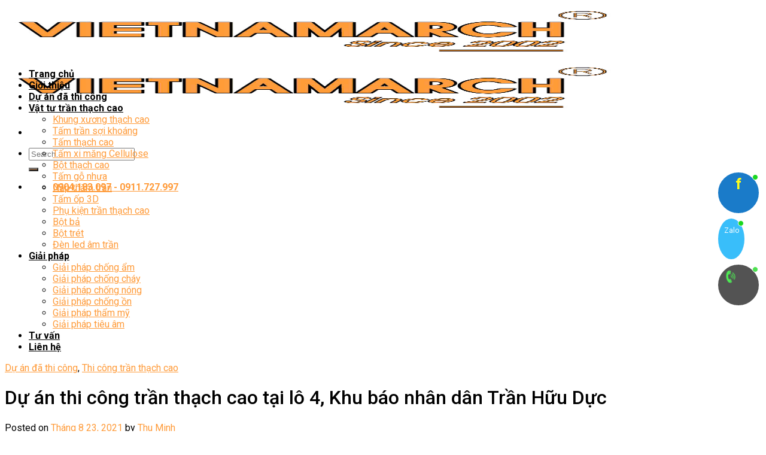

--- FILE ---
content_type: text/html; charset=UTF-8
request_url: https://tranvachthachcao.vn/san-pham/thi-cong-tran-thach-cao-tai-lo-4-khu-bao-nhan-dan-tran-huu-duc/
body_size: 22054
content:

<!DOCTYPE html>
<html lang="vi" prefix="og: https://ogp.me/ns#" class="loading-site no-js">
<head>
	<meta charset="UTF-8" />
	<link rel="profile" href="http://gmpg.org/xfn/11" />
	<link rel="pingback" href="https://tranvachthachcao.vn/xmlrpc.php" />

	<script>(function(html){html.className = html.className.replace(/\bno-js\b/,'js')})(document.documentElement);</script>
	<style>img:is([sizes="auto" i], [sizes^="auto," i]) { contain-intrinsic-size: 3000px 1500px }</style>
	<meta name="viewport" content="width=device-width, initial-scale=1, maximum-scale=1" />
<!-- Tối ưu hóa công cụ tìm kiếm bởi Rank Math - https://rankmath.com/ -->
<title>Thi công trần thạch cao tại khu báo nhân dân Trần Hữu Dực</title>
<meta name="description" content="Đơn vị thi công trần thạch cao tại lô 4 khu báo nhân dân Trần Hữu Dực uy tín hàng đầu. Liên hệ: 0918.248.297 để được tư vấn"/>
<meta name="robots" content="follow, index, max-snippet:-1, max-video-preview:-1, max-image-preview:large"/>
<link rel="canonical" href="https://tranvachthachcao.vn/san-pham/thi-cong-tran-thach-cao-tai-lo-4-khu-bao-nhan-dan-tran-huu-duc/" />
<meta property="og:locale" content="vi_VN" />
<meta property="og:type" content="article" />
<meta property="og:title" content="Thi công trần thạch cao tại khu báo nhân dân Trần Hữu Dực" />
<meta property="og:description" content="Đơn vị thi công trần thạch cao tại lô 4 khu báo nhân dân Trần Hữu Dực uy tín hàng đầu. Liên hệ: 0918.248.297 để được tư vấn" />
<meta property="og:url" content="https://tranvachthachcao.vn/san-pham/thi-cong-tran-thach-cao-tai-lo-4-khu-bao-nhan-dan-tran-huu-duc/" />
<meta property="og:site_name" content="Trần vách thạch cao Vietnamarch" />
<meta property="og:updated_time" content="2024-10-15T09:01:13+07:00" />
<meta property="og:image" content="https://tranvachthachcao.vn/wp-content/uploads/2021/08/thi-cong-tran-thach-cao-tai-khu-bao-nhan-dan-tran-huu-duc-4.jpg" />
<meta property="og:image:secure_url" content="https://tranvachthachcao.vn/wp-content/uploads/2021/08/thi-cong-tran-thach-cao-tai-khu-bao-nhan-dan-tran-huu-duc-4.jpg" />
<meta property="og:image:width" content="920" />
<meta property="og:image:height" content="690" />
<meta property="og:image:alt" content="thi công trần thạch cao tại lô 4, Khu báo nhân dân Trần Hữu Dực" />
<meta property="og:image:type" content="image/jpeg" />
<meta property="article:published_time" content="2021-08-23T15:06:04+07:00" />
<meta property="article:modified_time" content="2024-10-15T09:01:13+07:00" />
<meta name="twitter:card" content="summary_large_image" />
<meta name="twitter:title" content="Thi công trần thạch cao tại khu báo nhân dân Trần Hữu Dực" />
<meta name="twitter:description" content="Đơn vị thi công trần thạch cao tại lô 4 khu báo nhân dân Trần Hữu Dực uy tín hàng đầu. Liên hệ: 0918.248.297 để được tư vấn" />
<meta name="twitter:image" content="https://tranvachthachcao.vn/wp-content/uploads/2021/08/thi-cong-tran-thach-cao-tai-khu-bao-nhan-dan-tran-huu-duc-4.jpg" />
<script type="application/ld+json" class="rank-math-schema">{"@context":"https://schema.org","@graph":[{"@type":["LocalBusiness","Organization"],"@id":"https://tranvachthachcao.vn/#organization","name":"Tr\u1ea7n v\u00e1ch th\u1ea1ch cao Vietnamarch","url":"https://tranvachthachcao.vn","openingHours":["Monday,Tuesday,Wednesday,Thursday,Friday,Saturday,Sunday 09:00-17:00"]},{"@type":"WebSite","@id":"https://tranvachthachcao.vn/#website","url":"https://tranvachthachcao.vn","name":"Tr\u1ea7n v\u00e1ch th\u1ea1ch cao Vietnamarch","publisher":{"@id":"https://tranvachthachcao.vn/#organization"},"inLanguage":"vi"},{"@type":"ImageObject","@id":"https://tranvachthachcao.vn/wp-content/uploads/2021/08/thi-cong-tran-thach-cao-tai-khu-bao-nhan-dan-tran-huu-duc-4.jpg","url":"https://tranvachthachcao.vn/wp-content/uploads/2021/08/thi-cong-tran-thach-cao-tai-khu-bao-nhan-dan-tran-huu-duc-4.jpg","width":"920","height":"690","caption":"thi c\u00f4ng tr\u1ea7n th\u1ea1ch cao t\u1ea1i l\u00f4 4, Khu b\u00e1o nh\u00e2n d\u00e2n Tr\u1ea7n H\u1eefu D\u1ef1c","inLanguage":"vi"},{"@type":"WebPage","@id":"https://tranvachthachcao.vn/san-pham/thi-cong-tran-thach-cao-tai-lo-4-khu-bao-nhan-dan-tran-huu-duc/#webpage","url":"https://tranvachthachcao.vn/san-pham/thi-cong-tran-thach-cao-tai-lo-4-khu-bao-nhan-dan-tran-huu-duc/","name":"Thi c\u00f4ng tr\u1ea7n th\u1ea1ch cao t\u1ea1i khu b\u00e1o nh\u00e2n d\u00e2n Tr\u1ea7n H\u1eefu D\u1ef1c","datePublished":"2021-08-23T15:06:04+07:00","dateModified":"2024-10-15T09:01:13+07:00","isPartOf":{"@id":"https://tranvachthachcao.vn/#website"},"primaryImageOfPage":{"@id":"https://tranvachthachcao.vn/wp-content/uploads/2021/08/thi-cong-tran-thach-cao-tai-khu-bao-nhan-dan-tran-huu-duc-4.jpg"},"inLanguage":"vi"},{"@type":"Person","@id":"https://tranvachthachcao.vn/author/phamthanh/","name":"Thu Minh","url":"https://tranvachthachcao.vn/author/phamthanh/","image":{"@type":"ImageObject","@id":"https://secure.gravatar.com/avatar/42037af4701511820591ffefc3a06b8b?s=96&amp;d=mm&amp;r=g","url":"https://secure.gravatar.com/avatar/42037af4701511820591ffefc3a06b8b?s=96&amp;d=mm&amp;r=g","caption":"Thu Minh","inLanguage":"vi"},"worksFor":{"@id":"https://tranvachthachcao.vn/#organization"}},{"@type":"Article","headline":"Thi c\u00f4ng tr\u1ea7n th\u1ea1ch cao t\u1ea1i khu b\u00e1o nh\u00e2n d\u00e2n Tr\u1ea7n H\u1eefu D\u1ef1c","keywords":"Thi c\u00f4ng tr\u1ea7n th\u1ea1ch cao t\u1ea1i khu b\u00e1o nh\u00e2n d\u00e2n","datePublished":"2021-08-23T15:06:04+07:00","dateModified":"2024-10-15T09:01:13+07:00","author":{"@id":"https://tranvachthachcao.vn/author/phamthanh/","name":"Thu Minh"},"publisher":{"@id":"https://tranvachthachcao.vn/#organization"},"description":"\u0110\u01a1n v\u1ecb thi c\u00f4ng tr\u1ea7n th\u1ea1ch cao t\u1ea1i l\u00f4 4 khu b\u00e1o nh\u00e2n d\u00e2n Tr\u1ea7n H\u1eefu D\u1ef1c uy t\u00edn h\u00e0ng \u0111\u1ea7u. Li\u00ean h\u1ec7: 0918.248.297 \u0111\u1ec3 \u0111\u01b0\u1ee3c t\u01b0 v\u1ea5n","name":"Thi c\u00f4ng tr\u1ea7n th\u1ea1ch cao t\u1ea1i khu b\u00e1o nh\u00e2n d\u00e2n Tr\u1ea7n H\u1eefu D\u1ef1c","@id":"https://tranvachthachcao.vn/san-pham/thi-cong-tran-thach-cao-tai-lo-4-khu-bao-nhan-dan-tran-huu-duc/#richSnippet","isPartOf":{"@id":"https://tranvachthachcao.vn/san-pham/thi-cong-tran-thach-cao-tai-lo-4-khu-bao-nhan-dan-tran-huu-duc/#webpage"},"image":{"@id":"https://tranvachthachcao.vn/wp-content/uploads/2021/08/thi-cong-tran-thach-cao-tai-khu-bao-nhan-dan-tran-huu-duc-4.jpg"},"inLanguage":"vi","mainEntityOfPage":{"@id":"https://tranvachthachcao.vn/san-pham/thi-cong-tran-thach-cao-tai-lo-4-khu-bao-nhan-dan-tran-huu-duc/#webpage"}}]}</script>
<!-- /Plugin SEO WordPress Rank Math -->

<link rel='dns-prefetch' href='//static.addtoany.com' />
<link rel='dns-prefetch' href='//cdn.jsdelivr.net' />
<link rel='dns-prefetch' href='//use.fontawesome.com' />
<link rel='dns-prefetch' href='//fonts.googleapis.com' />
<link href='https://fonts.gstatic.com' crossorigin rel='preconnect' />
<link rel='prefetch' href='https://tranvachthachcao.vn/wp-content/themes/flatsome/assets/js/chunk.countup.js?ver=3.16.2' />
<link rel='prefetch' href='https://tranvachthachcao.vn/wp-content/themes/flatsome/assets/js/chunk.sticky-sidebar.js?ver=3.16.2' />
<link rel='prefetch' href='https://tranvachthachcao.vn/wp-content/themes/flatsome/assets/js/chunk.tooltips.js?ver=3.16.2' />
<link rel='prefetch' href='https://tranvachthachcao.vn/wp-content/themes/flatsome/assets/js/chunk.vendors-popups.js?ver=3.16.2' />
<link rel='prefetch' href='https://tranvachthachcao.vn/wp-content/themes/flatsome/assets/js/chunk.vendors-slider.js?ver=3.16.2' />
<link rel="alternate" type="application/rss+xml" title="Dòng thông tin Trần vách thạch cao &raquo;" href="https://tranvachthachcao.vn/feed/" />
<link rel="alternate" type="application/rss+xml" title="Trần vách thạch cao &raquo; Dòng bình luận" href="https://tranvachthachcao.vn/comments/feed/" />
<link rel="alternate" type="application/rss+xml" title="Trần vách thạch cao &raquo; Dự án thi công trần thạch cao tại lô 4, Khu báo nhân dân Trần Hữu Dực Dòng bình luận" href="https://tranvachthachcao.vn/san-pham/thi-cong-tran-thach-cao-tai-lo-4-khu-bao-nhan-dan-tran-huu-duc/feed/" />
<script type="text/javascript">
/* <![CDATA[ */
window._wpemojiSettings = {"baseUrl":"https:\/\/s.w.org\/images\/core\/emoji\/15.0.3\/72x72\/","ext":".png","svgUrl":"https:\/\/s.w.org\/images\/core\/emoji\/15.0.3\/svg\/","svgExt":".svg","source":{"concatemoji":"https:\/\/tranvachthachcao.vn\/wp-includes\/js\/wp-emoji-release.min.js?ver=6.7.4"}};
/*! This file is auto-generated */
!function(i,n){var o,s,e;function c(e){try{var t={supportTests:e,timestamp:(new Date).valueOf()};sessionStorage.setItem(o,JSON.stringify(t))}catch(e){}}function p(e,t,n){e.clearRect(0,0,e.canvas.width,e.canvas.height),e.fillText(t,0,0);var t=new Uint32Array(e.getImageData(0,0,e.canvas.width,e.canvas.height).data),r=(e.clearRect(0,0,e.canvas.width,e.canvas.height),e.fillText(n,0,0),new Uint32Array(e.getImageData(0,0,e.canvas.width,e.canvas.height).data));return t.every(function(e,t){return e===r[t]})}function u(e,t,n){switch(t){case"flag":return n(e,"\ud83c\udff3\ufe0f\u200d\u26a7\ufe0f","\ud83c\udff3\ufe0f\u200b\u26a7\ufe0f")?!1:!n(e,"\ud83c\uddfa\ud83c\uddf3","\ud83c\uddfa\u200b\ud83c\uddf3")&&!n(e,"\ud83c\udff4\udb40\udc67\udb40\udc62\udb40\udc65\udb40\udc6e\udb40\udc67\udb40\udc7f","\ud83c\udff4\u200b\udb40\udc67\u200b\udb40\udc62\u200b\udb40\udc65\u200b\udb40\udc6e\u200b\udb40\udc67\u200b\udb40\udc7f");case"emoji":return!n(e,"\ud83d\udc26\u200d\u2b1b","\ud83d\udc26\u200b\u2b1b")}return!1}function f(e,t,n){var r="undefined"!=typeof WorkerGlobalScope&&self instanceof WorkerGlobalScope?new OffscreenCanvas(300,150):i.createElement("canvas"),a=r.getContext("2d",{willReadFrequently:!0}),o=(a.textBaseline="top",a.font="600 32px Arial",{});return e.forEach(function(e){o[e]=t(a,e,n)}),o}function t(e){var t=i.createElement("script");t.src=e,t.defer=!0,i.head.appendChild(t)}"undefined"!=typeof Promise&&(o="wpEmojiSettingsSupports",s=["flag","emoji"],n.supports={everything:!0,everythingExceptFlag:!0},e=new Promise(function(e){i.addEventListener("DOMContentLoaded",e,{once:!0})}),new Promise(function(t){var n=function(){try{var e=JSON.parse(sessionStorage.getItem(o));if("object"==typeof e&&"number"==typeof e.timestamp&&(new Date).valueOf()<e.timestamp+604800&&"object"==typeof e.supportTests)return e.supportTests}catch(e){}return null}();if(!n){if("undefined"!=typeof Worker&&"undefined"!=typeof OffscreenCanvas&&"undefined"!=typeof URL&&URL.createObjectURL&&"undefined"!=typeof Blob)try{var e="postMessage("+f.toString()+"("+[JSON.stringify(s),u.toString(),p.toString()].join(",")+"));",r=new Blob([e],{type:"text/javascript"}),a=new Worker(URL.createObjectURL(r),{name:"wpTestEmojiSupports"});return void(a.onmessage=function(e){c(n=e.data),a.terminate(),t(n)})}catch(e){}c(n=f(s,u,p))}t(n)}).then(function(e){for(var t in e)n.supports[t]=e[t],n.supports.everything=n.supports.everything&&n.supports[t],"flag"!==t&&(n.supports.everythingExceptFlag=n.supports.everythingExceptFlag&&n.supports[t]);n.supports.everythingExceptFlag=n.supports.everythingExceptFlag&&!n.supports.flag,n.DOMReady=!1,n.readyCallback=function(){n.DOMReady=!0}}).then(function(){return e}).then(function(){var e;n.supports.everything||(n.readyCallback(),(e=n.source||{}).concatemoji?t(e.concatemoji):e.wpemoji&&e.twemoji&&(t(e.twemoji),t(e.wpemoji)))}))}((window,document),window._wpemojiSettings);
/* ]]> */
</script>
<style id='wp-emoji-styles-inline-css' type='text/css'>

	img.wp-smiley, img.emoji {
		display: inline !important;
		border: none !important;
		box-shadow: none !important;
		height: 1em !important;
		width: 1em !important;
		margin: 0 0.07em !important;
		vertical-align: -0.1em !important;
		background: none !important;
		padding: 0 !important;
	}
</style>
<style id='wp-block-library-inline-css' type='text/css'>
:root{--wp-admin-theme-color:#007cba;--wp-admin-theme-color--rgb:0,124,186;--wp-admin-theme-color-darker-10:#006ba1;--wp-admin-theme-color-darker-10--rgb:0,107,161;--wp-admin-theme-color-darker-20:#005a87;--wp-admin-theme-color-darker-20--rgb:0,90,135;--wp-admin-border-width-focus:2px;--wp-block-synced-color:#7a00df;--wp-block-synced-color--rgb:122,0,223;--wp-bound-block-color:var(--wp-block-synced-color)}@media (min-resolution:192dpi){:root{--wp-admin-border-width-focus:1.5px}}.wp-element-button{cursor:pointer}:root{--wp--preset--font-size--normal:16px;--wp--preset--font-size--huge:42px}:root .has-very-light-gray-background-color{background-color:#eee}:root .has-very-dark-gray-background-color{background-color:#313131}:root .has-very-light-gray-color{color:#eee}:root .has-very-dark-gray-color{color:#313131}:root .has-vivid-green-cyan-to-vivid-cyan-blue-gradient-background{background:linear-gradient(135deg,#00d084,#0693e3)}:root .has-purple-crush-gradient-background{background:linear-gradient(135deg,#34e2e4,#4721fb 50%,#ab1dfe)}:root .has-hazy-dawn-gradient-background{background:linear-gradient(135deg,#faaca8,#dad0ec)}:root .has-subdued-olive-gradient-background{background:linear-gradient(135deg,#fafae1,#67a671)}:root .has-atomic-cream-gradient-background{background:linear-gradient(135deg,#fdd79a,#004a59)}:root .has-nightshade-gradient-background{background:linear-gradient(135deg,#330968,#31cdcf)}:root .has-midnight-gradient-background{background:linear-gradient(135deg,#020381,#2874fc)}.has-regular-font-size{font-size:1em}.has-larger-font-size{font-size:2.625em}.has-normal-font-size{font-size:var(--wp--preset--font-size--normal)}.has-huge-font-size{font-size:var(--wp--preset--font-size--huge)}.has-text-align-center{text-align:center}.has-text-align-left{text-align:left}.has-text-align-right{text-align:right}#end-resizable-editor-section{display:none}.aligncenter{clear:both}.items-justified-left{justify-content:flex-start}.items-justified-center{justify-content:center}.items-justified-right{justify-content:flex-end}.items-justified-space-between{justify-content:space-between}.screen-reader-text{border:0;clip:rect(1px,1px,1px,1px);clip-path:inset(50%);height:1px;margin:-1px;overflow:hidden;padding:0;position:absolute;width:1px;word-wrap:normal!important}.screen-reader-text:focus{background-color:#ddd;clip:auto!important;clip-path:none;color:#444;display:block;font-size:1em;height:auto;left:5px;line-height:normal;padding:15px 23px 14px;text-decoration:none;top:5px;width:auto;z-index:100000}html :where(.has-border-color){border-style:solid}html :where([style*=border-top-color]){border-top-style:solid}html :where([style*=border-right-color]){border-right-style:solid}html :where([style*=border-bottom-color]){border-bottom-style:solid}html :where([style*=border-left-color]){border-left-style:solid}html :where([style*=border-width]){border-style:solid}html :where([style*=border-top-width]){border-top-style:solid}html :where([style*=border-right-width]){border-right-style:solid}html :where([style*=border-bottom-width]){border-bottom-style:solid}html :where([style*=border-left-width]){border-left-style:solid}html :where(img[class*=wp-image-]){height:auto;max-width:100%}:where(figure){margin:0 0 1em}html :where(.is-position-sticky){--wp-admin--admin-bar--position-offset:var(--wp-admin--admin-bar--height,0px)}@media screen and (max-width:600px){html :where(.is-position-sticky){--wp-admin--admin-bar--position-offset:0px}}
</style>
<style id='classic-theme-styles-inline-css' type='text/css'>
/*! This file is auto-generated */
.wp-block-button__link{color:#fff;background-color:#32373c;border-radius:9999px;box-shadow:none;text-decoration:none;padding:calc(.667em + 2px) calc(1.333em + 2px);font-size:1.125em}.wp-block-file__button{background:#32373c;color:#fff;text-decoration:none}
</style>
<link rel='stylesheet' id='contact-form-7-css' href='https://tranvachthachcao.vn/wp-content/plugins/contact-form-7/includes/css/styles.css?ver=6.0' type='text/css' media='all' />
<link rel='stylesheet' id='dashicons-css' href='https://tranvachthachcao.vn/wp-includes/css/dashicons.min.css?ver=6.7.4' type='text/css' media='all' />
<link rel='stylesheet' id='post-views-counter-frontend-css' href='https://tranvachthachcao.vn/wp-content/plugins/post-views-counter/css/frontend.min.css?ver=1.4.7' type='text/css' media='all' />
<link rel='stylesheet' id='toc-screen-css' href='https://tranvachthachcao.vn/wp-content/plugins/table-of-contents-plus/screen.min.css?ver=2408' type='text/css' media='all' />
<link rel='stylesheet' id='wp-pagenavi-css' href='https://tranvachthachcao.vn/wp-content/plugins/wp-pagenavi/pagenavi-css.css?ver=2.70' type='text/css' media='all' />
<link rel='stylesheet' id='ez-toc-css' href='https://tranvachthachcao.vn/wp-content/plugins/easy-table-of-contents/assets/css/screen.min.css?ver=2.0.69.1' type='text/css' media='all' />
<style id='ez-toc-inline-css' type='text/css'>
div#ez-toc-container .ez-toc-title {font-size: 120%;}div#ez-toc-container .ez-toc-title {font-weight: 500;}div#ez-toc-container ul li {font-size: 95%;}div#ez-toc-container ul li {font-weight: 500;}div#ez-toc-container nav ul ul li {font-size: 90%;}
</style>
<link rel='stylesheet' id='font-awesome-official-css' href='https://use.fontawesome.com/releases/v6.6.0/css/all.css' type='text/css' media='all' integrity="sha384-h/hnnw1Bi4nbpD6kE7nYfCXzovi622sY5WBxww8ARKwpdLj5kUWjRuyiXaD1U2JT" crossorigin="anonymous" />
<link rel='stylesheet' id='addtoany-css' href='https://tranvachthachcao.vn/wp-content/plugins/add-to-any/addtoany.min.css?ver=1.16' type='text/css' media='all' />
<link rel='stylesheet' id='flatsome-main-css' href='https://tranvachthachcao.vn/wp-content/themes/flatsome/assets/css/flatsome.css?ver=3.16.2' type='text/css' media='all' />
<style id='flatsome-main-inline-css' type='text/css'>
@font-face {
				font-family: "fl-icons";
				font-display: block;
				src: url(https://tranvachthachcao.vn/wp-content/themes/flatsome/assets/css/icons/fl-icons.eot?v=3.16.2);
				src:
					url(https://tranvachthachcao.vn/wp-content/themes/flatsome/assets/css/icons/fl-icons.eot#iefix?v=3.16.2) format("embedded-opentype"),
					url(https://tranvachthachcao.vn/wp-content/themes/flatsome/assets/css/icons/fl-icons.woff2?v=3.16.2) format("woff2"),
					url(https://tranvachthachcao.vn/wp-content/themes/flatsome/assets/css/icons/fl-icons.ttf?v=3.16.2) format("truetype"),
					url(https://tranvachthachcao.vn/wp-content/themes/flatsome/assets/css/icons/fl-icons.woff?v=3.16.2) format("woff"),
					url(https://tranvachthachcao.vn/wp-content/themes/flatsome/assets/css/icons/fl-icons.svg?v=3.16.2#fl-icons) format("svg");
			}
</style>
<link rel='stylesheet' id='flatsome-style-css' href='https://tranvachthachcao.vn/wp-content/themes/flatsome-child/style.css?ver=3.0' type='text/css' media='all' />
<link rel='stylesheet' id='flatsome-googlefonts-css' href='//fonts.googleapis.com/css?family=Roboto%3Aregular%2C500%2Cregular%2C700%2Cregular&#038;display=swap&#038;ver=3.9' type='text/css' media='all' />
<link rel='stylesheet' id='font-awesome-official-v4shim-css' href='https://use.fontawesome.com/releases/v6.6.0/css/v4-shims.css' type='text/css' media='all' integrity="sha384-Heamg4F/EELwbmnBJapxaWTkcdX/DCrJpYgSshI5BkI7xghn3RvDcpG+1xUJt/7K" crossorigin="anonymous" />
<script type="text/javascript" id="addtoany-core-js-before">
/* <![CDATA[ */
window.a2a_config=window.a2a_config||{};a2a_config.callbacks=[];a2a_config.overlays=[];a2a_config.templates={};a2a_localize = {
	Share: "Share",
	Save: "Save",
	Subscribe: "Subscribe",
	Email: "Email",
	Bookmark: "Bookmark",
	ShowAll: "Show all",
	ShowLess: "Show less",
	FindServices: "Find service(s)",
	FindAnyServiceToAddTo: "Instantly find any service to add to",
	PoweredBy: "Powered by",
	ShareViaEmail: "Share via email",
	SubscribeViaEmail: "Subscribe via email",
	BookmarkInYourBrowser: "Bookmark in your browser",
	BookmarkInstructions: "Press Ctrl+D or \u2318+D to bookmark this page",
	AddToYourFavorites: "Add to your favorites",
	SendFromWebOrProgram: "Send from any email address or email program",
	EmailProgram: "Email program",
	More: "More&#8230;",
	ThanksForSharing: "Thanks for sharing!",
	ThanksForFollowing: "Thanks for following!"
};
/* ]]> */
</script>
<script type="text/javascript" defer src="https://static.addtoany.com/menu/page.js" id="addtoany-core-js"></script>
<script type="text/javascript" src="https://tranvachthachcao.vn/wp-includes/js/jquery/jquery.min.js?ver=3.7.1" id="jquery-core-js"></script>
<script type="text/javascript" src="https://tranvachthachcao.vn/wp-includes/js/jquery/jquery-migrate.min.js?ver=3.4.1" id="jquery-migrate-js"></script>
<script type="text/javascript" defer src="https://tranvachthachcao.vn/wp-content/plugins/add-to-any/addtoany.min.js?ver=1.1" id="addtoany-jquery-js"></script>
<link rel="https://api.w.org/" href="https://tranvachthachcao.vn/wp-json/" /><link rel="EditURI" type="application/rsd+xml" title="RSD" href="https://tranvachthachcao.vn/xmlrpc.php?rsd" />
<meta name="generator" content="WordPress 6.7.4" />
<link rel='shortlink' href='https://tranvachthachcao.vn/?p=1895' />
<link rel="alternate" title="oNhúng (JSON)" type="application/json+oembed" href="https://tranvachthachcao.vn/wp-json/oembed/1.0/embed?url=https%3A%2F%2Ftranvachthachcao.vn%2Fsan-pham%2Fthi-cong-tran-thach-cao-tai-lo-4-khu-bao-nhan-dan-tran-huu-duc%2F" />
<link rel="alternate" title="oNhúng (XML)" type="text/xml+oembed" href="https://tranvachthachcao.vn/wp-json/oembed/1.0/embed?url=https%3A%2F%2Ftranvachthachcao.vn%2Fsan-pham%2Fthi-cong-tran-thach-cao-tai-lo-4-khu-bao-nhan-dan-tran-huu-duc%2F&#038;format=xml" />
        <meta property="fb:app_id" content="{App ID}"/>
        <meta property="fb:admins" content="{User ID}"/>
    <style>.bg{opacity: 0; transition: opacity 1s; -webkit-transition: opacity 1s;} .bg-loaded{opacity: 1;}</style><script type="text/javascript" id="google_gtagjs" src="https://www.googletagmanager.com/gtag/js?id=G-7E0XZKSZVQ" async="async"></script>
<script type="text/javascript" id="google_gtagjs-inline">
/* <![CDATA[ */
window.dataLayer = window.dataLayer || [];function gtag(){dataLayer.push(arguments);}gtag('js', new Date());gtag('config', 'G-7E0XZKSZVQ', {} );
/* ]]> */
</script>
<link rel="icon" href="https://tranvachthachcao.vn/wp-content/uploads/2016/08/cropped-avartar-32x32.png" sizes="32x32" />
<link rel="icon" href="https://tranvachthachcao.vn/wp-content/uploads/2016/08/cropped-avartar-192x192.png" sizes="192x192" />
<link rel="apple-touch-icon" href="https://tranvachthachcao.vn/wp-content/uploads/2016/08/cropped-avartar-180x180.png" />
<meta name="msapplication-TileImage" content="https://tranvachthachcao.vn/wp-content/uploads/2016/08/cropped-avartar-270x270.png" />
<style id="custom-css" type="text/css">:root {--primary-color: #7d5b3f;}.container-width, .full-width .ubermenu-nav, .container, .row{max-width: 1290px}.row.row-collapse{max-width: 1260px}.row.row-small{max-width: 1282.5px}.row.row-large{max-width: 1320px}.header-main{height: 90px}#logo img{max-height: 90px}#logo{width:200px;}.header-bottom{min-height: 52px}.header-top{min-height: 30px}.transparent .header-main{height: 90px}.transparent #logo img{max-height: 90px}.has-transparent + .page-title:first-of-type,.has-transparent + #main > .page-title,.has-transparent + #main > div > .page-title,.has-transparent + #main .page-header-wrapper:first-of-type .page-title{padding-top: 140px;}.header.show-on-scroll,.stuck .header-main{height:70px!important}.stuck #logo img{max-height: 70px!important}.search-form{ width: 91%;}.header-bottom {background-color: #ffffff}.stuck .header-main .nav > li > a{line-height: 50px }.header-bottom-nav > li > a{line-height: 16px }@media (max-width: 549px) {.header-main{height: 70px}#logo img{max-height: 70px}}.header-top{background-color:#ff9e3f!important;}/* Color */.accordion-title.active, .has-icon-bg .icon .icon-inner,.logo a, .primary.is-underline, .primary.is-link, .badge-outline .badge-inner, .nav-outline > li.active> a,.nav-outline >li.active > a, .cart-icon strong,[data-color='primary'], .is-outline.primary{color: #7d5b3f;}/* Color !important */[data-text-color="primary"]{color: #7d5b3f!important;}/* Background Color */[data-text-bg="primary"]{background-color: #7d5b3f;}/* Background */.scroll-to-bullets a,.featured-title, .label-new.menu-item > a:after, .nav-pagination > li > .current,.nav-pagination > li > span:hover,.nav-pagination > li > a:hover,.has-hover:hover .badge-outline .badge-inner,button[type="submit"], .button.wc-forward:not(.checkout):not(.checkout-button), .button.submit-button, .button.primary:not(.is-outline),.featured-table .title,.is-outline:hover, .has-icon:hover .icon-label,.nav-dropdown-bold .nav-column li > a:hover, .nav-dropdown.nav-dropdown-bold > li > a:hover, .nav-dropdown-bold.dark .nav-column li > a:hover, .nav-dropdown.nav-dropdown-bold.dark > li > a:hover, .header-vertical-menu__opener ,.is-outline:hover, .tagcloud a:hover,.grid-tools a, input[type='submit']:not(.is-form), .box-badge:hover .box-text, input.button.alt,.nav-box > li > a:hover,.nav-box > li.active > a,.nav-pills > li.active > a ,.current-dropdown .cart-icon strong, .cart-icon:hover strong, .nav-line-bottom > li > a:before, .nav-line-grow > li > a:before, .nav-line > li > a:before,.banner, .header-top, .slider-nav-circle .flickity-prev-next-button:hover svg, .slider-nav-circle .flickity-prev-next-button:hover .arrow, .primary.is-outline:hover, .button.primary:not(.is-outline), input[type='submit'].primary, input[type='submit'].primary, input[type='reset'].button, input[type='button'].primary, .badge-inner{background-color: #7d5b3f;}/* Border */.nav-vertical.nav-tabs > li.active > a,.scroll-to-bullets a.active,.nav-pagination > li > .current,.nav-pagination > li > span:hover,.nav-pagination > li > a:hover,.has-hover:hover .badge-outline .badge-inner,.accordion-title.active,.featured-table,.is-outline:hover, .tagcloud a:hover,blockquote, .has-border, .cart-icon strong:after,.cart-icon strong,.blockUI:before, .processing:before,.loading-spin, .slider-nav-circle .flickity-prev-next-button:hover svg, .slider-nav-circle .flickity-prev-next-button:hover .arrow, .primary.is-outline:hover{border-color: #7d5b3f}.nav-tabs > li.active > a{border-top-color: #7d5b3f}.widget_shopping_cart_content .blockUI.blockOverlay:before { border-left-color: #7d5b3f }.woocommerce-checkout-review-order .blockUI.blockOverlay:before { border-left-color: #7d5b3f }/* Fill */.slider .flickity-prev-next-button:hover svg,.slider .flickity-prev-next-button:hover .arrow{fill: #7d5b3f;}/* Focus */.primary:focus-visible, .submit-button:focus-visible, button[type="submit"]:focus-visible { outline-color: #7d5b3f!important; }body{color: #000000}h1,h2,h3,h4,h5,h6,.heading-font{color: #000000;}body{font-size: 100%;}@media screen and (max-width: 549px){body{font-size: 100%;}}body{font-family: Roboto, sans-serif;}body {font-weight: 400;font-style: normal;}.nav > li > a {font-family: Roboto, sans-serif;}.mobile-sidebar-levels-2 .nav > li > ul > li > a {font-family: Roboto, sans-serif;}.nav > li > a,.mobile-sidebar-levels-2 .nav > li > ul > li > a {font-weight: 700;font-style: normal;}h1,h2,h3,h4,h5,h6,.heading-font, .off-canvas-center .nav-sidebar.nav-vertical > li > a{font-family: Roboto, sans-serif;}h1,h2,h3,h4,h5,h6,.heading-font,.banner h1,.banner h2 {font-weight: 500;font-style: normal;}.alt-font{font-family: Roboto, sans-serif;}.alt-font {font-weight: 400!important;font-style: normal!important;}.header:not(.transparent) .header-bottom-nav.nav > li > a{color: #000000;}a{color: #ff9b3a;}a:hover{color: #000000;}.tagcloud a:hover{border-color: #000000;background-color: #000000;}.nav-vertical-fly-out > li + li {border-top-width: 1px; border-top-style: solid;}.label-new.menu-item > a:after{content:"New";}.label-hot.menu-item > a:after{content:"Hot";}.label-sale.menu-item > a:after{content:"Sale";}.label-popular.menu-item > a:after{content:"Popular";}</style></head>

<body class="san-pham-template-default single single-san-pham postid-1895 full-width header-shadow lightbox nav-dropdown-has-arrow nav-dropdown-has-shadow nav-dropdown-has-border">

        <div id="fb-root"></div>
        <script async defer crossorigin="anonymous" src="https://connect.facebook.net/vi_VN/sdk.js#xfbml=1&version=v13.0&appId={App ID}&autoLogAppEvents=1"></script>
    
<a class="skip-link screen-reader-text" href="#main">Skip to content</a>

<div id="wrapper">

	
	<header id="header" class="header ">
		<div class="header-wrapper">
			<div id="masthead" class="header-main hide-for-sticky">
      <div class="header-inner flex-row container logo-left medium-logo-center" role="navigation">

          <!-- Logo -->
          <div id="logo" class="flex-col logo">
            
<!-- Header logo -->
<a href="https://tranvachthachcao.vn/" title="Trần vách thạch cao - Chuyên trần vách thạch cao" rel="home">
		<img width="1020" height="501" src="https://tranvachthachcao.vn/wp-content/uploads/2024/09/logo-1.jpg" class="header_logo header-logo" alt="Trần vách thạch cao"/><img  width="1020" height="501" src="https://tranvachthachcao.vn/wp-content/uploads/2024/09/logo-1.jpg" class="header-logo-dark" alt="Trần vách thạch cao"/></a>
          </div>

          <!-- Mobile Left Elements -->
          <div class="flex-col show-for-medium flex-left">
            <ul class="mobile-nav nav nav-left ">
              <li class="nav-icon has-icon">
  		<a href="#" data-open="#main-menu" data-pos="left" data-bg="main-menu-overlay" data-color="" class="is-small" aria-label="Menu" aria-controls="main-menu" aria-expanded="false">

		  <i class="icon-menu" ></i>
		  		</a>
	</li>
            </ul>
          </div>

          <!-- Left Elements -->
          <div class="flex-col hide-for-medium flex-left
            flex-grow">
            <ul class="header-nav header-nav-main nav nav-left  nav-spacing-medium nav-uppercase" >
              <li class="header-search-form search-form html relative has-icon">
	<div class="header-search-form-wrapper">
		<div class="searchform-wrapper ux-search-box relative form-flat is-normal"><form method="get" class="searchform" action="https://tranvachthachcao.vn/" role="search">
		<div class="flex-row relative">
			<div class="flex-col flex-grow">
	   	   <input type="search" class="search-field mb-0" name="s" value="" id="s" placeholder="Search&hellip;" />
			</div>
			<div class="flex-col">
				<button type="submit" class="ux-search-submit submit-button secondary button icon mb-0" aria-label="Submit">
					<i class="icon-search" ></i>				</button>
			</div>
		</div>
    <div class="live-search-results text-left z-top"></div>
</form>
</div>	</div>
</li>
            </ul>
          </div>

          <!-- Right Elements -->
          <div class="flex-col hide-for-medium flex-right">
            <ul class="header-nav header-nav-main nav nav-right  nav-spacing-medium nav-uppercase">
              <li class="header-contact-wrapper">
		<ul id="header-contact" class="nav nav-divided nav-uppercase header-contact">
		
			
			
						<li class="">
			  <a href="tel:0904.183.097 - 0911.727.997" class="tooltip" title="0904.183.097 - 0911.727.997">
			     <i class="icon-phone" style="font-size:16px;" ></i>			      <span>0904.183.097 - 0911.727.997</span>
			  </a>
			</li>
				</ul>
</li>
            </ul>
          </div>

          <!-- Mobile Right Elements -->
          <div class="flex-col show-for-medium flex-right">
            <ul class="mobile-nav nav nav-right ">
                          </ul>
          </div>

      </div>

      </div>
<div id="wide-nav" class="header-bottom wide-nav hide-for-sticky flex-has-center hide-for-medium">
    <div class="flex-row container">

            
                        <div class="flex-col hide-for-medium flex-center">
                <ul class="nav header-nav header-bottom-nav nav-center  nav-size-medium nav-spacing-xlarge nav-uppercase">
                    <li id="menu-item-25" class="menu-item menu-item-type-custom menu-item-object-custom menu-item-home menu-item-25 menu-item-design-default"><a href="http://tranvachthachcao.vn/" class="nav-top-link">Trang chủ</a></li>
<li id="menu-item-4287" class="menu-item menu-item-type-post_type menu-item-object-page menu-item-4287 menu-item-design-default"><a href="https://tranvachthachcao.vn/gioi-thieu/" class="nav-top-link">Giới thiệu</a></li>
<li id="menu-item-1736" class="menu-item menu-item-type-taxonomy menu-item-object-product-category menu-item-1736 menu-item-design-default"><a href="https://tranvachthachcao.vn/du-an-da-thi-cong/" class="nav-top-link">Dự án đã thi công</a></li>
<li id="menu-item-1907" class="menu-item menu-item-type-taxonomy menu-item-object-product-category menu-item-has-children menu-item-1907 menu-item-design-default has-dropdown"><a href="https://tranvachthachcao.vn/vat-tu-tran-thach-cao/" class="nav-top-link" aria-expanded="false" aria-haspopup="menu">Vật tư trần thạch cao<i class="icon-angle-down" ></i></a>
<ul class="sub-menu nav-dropdown nav-dropdown-default">
	<li id="menu-item-1908" class="menu-item menu-item-type-taxonomy menu-item-object-product-category menu-item-1908"><a href="https://tranvachthachcao.vn/khung-xuong-thach-cao/">Khung xương thạch cao</a></li>
	<li id="menu-item-1915" class="menu-item menu-item-type-taxonomy menu-item-object-product-category menu-item-1915"><a href="https://tranvachthachcao.vn/tam-tran-soi-khoang/">Tấm trần sợi khoáng</a></li>
	<li id="menu-item-1923" class="menu-item menu-item-type-taxonomy menu-item-object-product-category menu-item-1923"><a href="https://tranvachthachcao.vn/vat-tu-tran-thach-cao/tam-thach-cao/">Tấm thạch cao</a></li>
	<li id="menu-item-1916" class="menu-item menu-item-type-taxonomy menu-item-object-product-category menu-item-1916"><a href="https://tranvachthachcao.vn/tam-xi-mang-cellulose/">Tấm xi măng Cellulose</a></li>
	<li id="menu-item-1919" class="menu-item menu-item-type-taxonomy menu-item-object-product-category menu-item-1919"><a href="https://tranvachthachcao.vn/vat-tu-tran-thach-cao/bot-thach-cao/">Bột thạch cao</a></li>
	<li id="menu-item-1911" class="menu-item menu-item-type-taxonomy menu-item-object-product-category menu-item-1911"><a href="https://tranvachthachcao.vn/vat-tu-tran-thach-cao/tam-go-nhua/">Tấm gỗ nhựa</a></li>
	<li id="menu-item-1909" class="menu-item menu-item-type-taxonomy menu-item-object-product-category menu-item-1909"><a href="https://tranvachthachcao.vn/vat-tu-tran-thach-cao/nap-tham-tran/">Nắp thăm trần</a></li>
	<li id="menu-item-1912" class="menu-item menu-item-type-taxonomy menu-item-object-product-category menu-item-1912"><a href="https://tranvachthachcao.vn/vat-tu-tran-thach-cao/tam-op-3d/">Tấm ốp 3D</a></li>
	<li id="menu-item-1917" class="menu-item menu-item-type-taxonomy menu-item-object-product-category menu-item-1917"><a href="https://tranvachthachcao.vn/vat-tu-phu-tran-thach-cao/">Phụ kiện trần thạch cao</a></li>
	<li id="menu-item-4389" class="menu-item menu-item-type-taxonomy menu-item-object-product-category menu-item-4389"><a href="https://tranvachthachcao.vn/vat-tu-tran-thach-cao/bot-ba/">Bột bả</a></li>
	<li id="menu-item-4390" class="menu-item menu-item-type-taxonomy menu-item-object-product-category menu-item-4390"><a href="https://tranvachthachcao.vn/vat-tu-tran-thach-cao/bot-tret/">Bột trét</a></li>
	<li id="menu-item-4391" class="menu-item menu-item-type-taxonomy menu-item-object-product-category menu-item-4391"><a href="https://tranvachthachcao.vn/den-led-am-tran/">Đèn led âm trần</a></li>
</ul>
</li>
<li id="menu-item-4382" class="menu-item menu-item-type-custom menu-item-object-custom menu-item-has-children menu-item-4382 menu-item-design-default has-dropdown"><a href="#" class="nav-top-link" aria-expanded="false" aria-haspopup="menu">Giải pháp<i class="icon-angle-down" ></i></a>
<ul class="sub-menu nav-dropdown nav-dropdown-default">
	<li id="menu-item-4383" class="menu-item menu-item-type-taxonomy menu-item-object-category menu-item-4383"><a href="https://tranvachthachcao.vn/giai-phap-chong-am/">Giải pháp chống ẩm</a></li>
	<li id="menu-item-4384" class="menu-item menu-item-type-taxonomy menu-item-object-category menu-item-4384"><a href="https://tranvachthachcao.vn/giai-phap-chong-chay/">Giải pháp chống cháy</a></li>
	<li id="menu-item-4385" class="menu-item menu-item-type-taxonomy menu-item-object-category menu-item-4385"><a href="https://tranvachthachcao.vn/giai-phap-chong-nong/">Giải pháp chống nóng</a></li>
	<li id="menu-item-4386" class="menu-item menu-item-type-taxonomy menu-item-object-category menu-item-4386"><a href="https://tranvachthachcao.vn/giai-phap-chong-on/">Giải pháp chống ồn</a></li>
	<li id="menu-item-4387" class="menu-item menu-item-type-taxonomy menu-item-object-category menu-item-4387"><a href="https://tranvachthachcao.vn/giai-phap-tham-my/">Giải pháp thẩm mỹ</a></li>
	<li id="menu-item-4388" class="menu-item menu-item-type-taxonomy menu-item-object-category menu-item-4388"><a href="https://tranvachthachcao.vn/giai-phap-tieu-am/">Giải pháp tiêu âm</a></li>
</ul>
</li>
<li id="menu-item-1737" class="menu-item menu-item-type-taxonomy menu-item-object-category menu-item-1737 menu-item-design-default"><a href="https://tranvachthachcao.vn/tu-van/" class="nav-top-link">Tư vấn</a></li>
<li id="menu-item-27" class="menu-item menu-item-type-post_type menu-item-object-page menu-item-27 menu-item-design-default"><a href="https://tranvachthachcao.vn/lien-he/" class="nav-top-link">Liên hệ</a></li>
                </ul>
            </div>
            
            
            
    </div>
</div>

<div class="header-bg-container fill"><div class="header-bg-image fill"></div><div class="header-bg-color fill"></div></div>		</div>
	</header>

	
	<main id="main" class="">

<div id="content" class="blog-wrapper blog-single page-wrapper single-sanpham">
		<div class="row align-center">
		<div class="large-10 col">
			
								<span class="cat-links"> 
							<a href="https://tranvachthachcao.vn/du-an-da-thi-cong/">Dự án đã thi công</a>, <a href="https://tranvachthachcao.vn/thi-cong-tran-thach-cao/">Thi công trần thạch cao</a>					</span>
					<h1 class="entry-title">Dự án thi công trần thạch cao tại lô 4, Khu báo nhân dân Trần Hữu Dực</h1>					<div class="entry-meta uppercase is-xsmall">
						<span class="posted-on">Posted on 
							<a href="https://tranvachthachcao.vn/san-pham/thi-cong-tran-thach-cao-tai-lo-4-khu-bao-nhan-dan-tran-huu-duc/" rel="bookmark">
								<time class="entry-date published updated" datetime="2021-08-23T15:06:04+07:00">
									Tháng 8 23, 2021								</time>
							</a>
						</span>
						<span class="byline"> by 
							<span class="meta-author vcard">
								<a class="url fn n" href="https://tranvachthachcao.vn/author/phamthanh/">
									Thu Minh								</a>
							</span>
						</span>						
					</div>
					<div class="is-divider"></div>
					
					
					
					<article id="post-1895" class="post-1895 san-pham type-san-pham status-publish has-post-thumbnail hentry product-category-du-an-da-thi-cong product-category-thi-cong-tran-thach-cao">
						<div class="article-inner ">
							<p style="text-align: justify;"><span style="font-size: 100%;">Trần thạch cao đã trở thành xu hướng trong các căn hộ, tòa nhà chung cư hay nhà phố hiện nay. Chúng là giải pháp đem lại giá trị hoàn hảo về thẩm mỹ, công năng, tính an toàn chung, hơn nữa giá cả lại phải chăng. Là đơn vị chuyên thực hiện các công trình trần thạch cao tại Hà Nội và các tỉnh phía Bắc, Vietnamarch đã và đang thực hiện thi công nhiều dự án. Trong đó, phải kể đến dự án<a href="http://tranvachthachcao.vn/thi-cong-tran-thach-cao/"> thi công trần thạch cao</a> tại lô 4, Khu báo nhân dân Trần Hữu Dực.</span></p>
<div id="ez-toc-container" class="ez-toc-v2_0_69_1 counter-hierarchy ez-toc-counter ez-toc-grey ez-toc-container-direction">
<div class="ez-toc-title-container">
<p class="ez-toc-title" style="cursor:inherit">Nội dung:</p>
<span class="ez-toc-title-toggle"><a href="#" class="ez-toc-pull-right ez-toc-btn ez-toc-btn-xs ez-toc-btn-default ez-toc-toggle" aria-label="Toggle Table of Content"><span class="ez-toc-js-icon-con"><span class=""><span class="eztoc-hide" style="display:none;">Toggle</span><span class="ez-toc-icon-toggle-span"><svg style="fill: #999;color:#999" xmlns="http://www.w3.org/2000/svg" class="list-377408" width="20px" height="20px" viewBox="0 0 24 24" fill="none"><path d="M6 6H4v2h2V6zm14 0H8v2h12V6zM4 11h2v2H4v-2zm16 0H8v2h12v-2zM4 16h2v2H4v-2zm16 0H8v2h12v-2z" fill="currentColor"></path></svg><svg style="fill: #999;color:#999" class="arrow-unsorted-368013" xmlns="http://www.w3.org/2000/svg" width="10px" height="10px" viewBox="0 0 24 24" version="1.2" baseProfile="tiny"><path d="M18.2 9.3l-6.2-6.3-6.2 6.3c-.2.2-.3.4-.3.7s.1.5.3.7c.2.2.4.3.7.3h11c.3 0 .5-.1.7-.3.2-.2.3-.5.3-.7s-.1-.5-.3-.7zM5.8 14.7l6.2 6.3 6.2-6.3c.2-.2.3-.5.3-.7s-.1-.5-.3-.7c-.2-.2-.4-.3-.7-.3h-11c-.3 0-.5.1-.7.3-.2.2-.3.5-.3.7s.1.5.3.7z"/></svg></span></span></span></a></span></div>
<nav><ul class='ez-toc-list ez-toc-list-level-1 ' ><li class='ez-toc-page-1 ez-toc-heading-level-2'><a class="ez-toc-link ez-toc-heading-1" href="#1_Thong_tin_du_an" title="1. Thông tin dự án">1. Thông tin dự án</a></li><li class='ez-toc-page-1 ez-toc-heading-level-2'><a class="ez-toc-link ez-toc-heading-2" href="#2_Hinh_anh_qua_trinh_hoan_thien_thi_cong_tran_thach_cao_tai_khu_bao_nhan_dan_Tran_Huu_Duc" title="2. Hình ảnh quá trình hoàn thiện thi công trần thạch cao tại khu báo nhân dân Trần Hữu Dực">2. Hình ảnh quá trình hoàn thiện thi công trần thạch cao tại khu báo nhân dân Trần Hữu Dực</a></li><li class='ez-toc-page-1 ez-toc-heading-level-2'><a class="ez-toc-link ez-toc-heading-3" href="#3_Don_vi_thi_cong_tran_thach_cao_tai_khu_bao_nhan_dan_Tran_Huu_Duc_uy_tin" title="3. Đơn vị thi công trần thạch cao tại khu báo nhân dân Trần Hữu Dực uy tín">3. Đơn vị thi công trần thạch cao tại khu báo nhân dân Trần Hữu Dực uy tín</a></li></ul></nav></div>
<h2><span class="ez-toc-section" id="1_Thong_tin_du_an"></span><span style="font-size: 100%;">1. Thông tin dự án</span><span class="ez-toc-section-end"></span></h2>
<ul>
<li><span style="font-size: 100%;">Chủ đầu tư: Anh Sơn</span></li>
<li><span style="font-size: 100%;">Địa chỉ: Căn 39 Lô 4, Khu báo nhân dân, Trần Hữu Dực</span></li>
<li><span style="font-size: 100%;">Hạng mục: Thi công trần thạch cao, thi công xả giáp và lăn sơn hoàn thiện</span></li>
<li><span style="font-size: 100%;">Đơn vị thi công: Công ty TNHH Vietnamarch 61 Nguyễn Xiển – Thanh Xuân – Hà Nội</span></li>
</ul>
<h2><span class="ez-toc-section" id="2_Hinh_anh_qua_trinh_hoan_thien_thi_cong_tran_thach_cao_tai_khu_bao_nhan_dan_Tran_Huu_Duc"></span><span style="font-size: 100%;">2. Hình ảnh quá trình hoàn thiện thi công trần thạch cao tại khu báo nhân dân Trần Hữu Dực</span><span class="ez-toc-section-end"></span></h2>
<p style="text-align: justify;"><span style="font-size: 100%;">Căn 39 Lô 4, Khu báo nhân dân, Trần Hữu Dực với lối thiết kế hiện đại, trần nhà cũng được thiết kế và biến tấu sao cho phù hợp. Đối với không gian phòng khách tại tầng 1, kiểu dáng trần thạch cao giật cấp hở màu trắng được sử dụng để tô điểm cho không gian. Bên cạnh đó, là các ô đèn led âm trần để bổ sung ánh sáng cho gian phòng. Quá trình thi công hoàn thiện được đảm bảo đúng kỹ thuật cũng như tiến độ công trình để bàn giao cho khách hàng.</span></p>
<figure id="attachment_1896" aria-describedby="caption-attachment-1896" style="width: 920px" class="wp-caption aligncenter"><img fetchpriority="high" decoding="async" class="wp-image-1896 size-full" title="thi công trần thạch cao tại lô 4, Khu báo nhân dân Trần Hữu Dực" src="http://tranvachthachcao.vn/wp-content/uploads/2021/08/thi-cong-tran-thach-cao-tai-khu-bao-nhan-dan-tran-huu-duc-1.jpg" alt="thi công trần thạch cao tại lô 4, Khu báo nhân dân Trần Hữu Dực" width="920" height="690" srcset="https://tranvachthachcao.vn/wp-content/uploads/2021/08/thi-cong-tran-thach-cao-tai-khu-bao-nhan-dan-tran-huu-duc-1.jpg 920w, https://tranvachthachcao.vn/wp-content/uploads/2021/08/thi-cong-tran-thach-cao-tai-khu-bao-nhan-dan-tran-huu-duc-1-300x225.jpg 300w, https://tranvachthachcao.vn/wp-content/uploads/2021/08/thi-cong-tran-thach-cao-tai-khu-bao-nhan-dan-tran-huu-duc-1-768x576.jpg 768w" sizes="(max-width: 920px) 100vw, 920px" /><figcaption id="caption-attachment-1896" class="wp-caption-text"></span> <span style="font-size: 100%;"><em>Thợ thi công tiến hành hoàn thiện trần phòng khách tại tầng 1</em></span></figcaption></figure>
<figure id="attachment_1897" aria-describedby="caption-attachment-1897" style="width: 920px" class="wp-caption aligncenter"><img decoding="async" class="wp-image-1897 size-full" title="thi công trần thạch cao tại lô 4, Khu báo nhân dân Trần Hữu Dực" src="http://tranvachthachcao.vn/wp-content/uploads/2021/08/thi-cong-tran-thach-cao-tai-khu-bao-nhan-dan-tran-huu-duc-3.jpg" alt="thi công trần thạch cao tại lô 4, Khu báo nhân dân Trần Hữu Dực" width="920" height="690" srcset="https://tranvachthachcao.vn/wp-content/uploads/2021/08/thi-cong-tran-thach-cao-tai-khu-bao-nhan-dan-tran-huu-duc-3.jpg 920w, https://tranvachthachcao.vn/wp-content/uploads/2021/08/thi-cong-tran-thach-cao-tai-khu-bao-nhan-dan-tran-huu-duc-3-300x225.jpg 300w, https://tranvachthachcao.vn/wp-content/uploads/2021/08/thi-cong-tran-thach-cao-tai-khu-bao-nhan-dan-tran-huu-duc-3-768x576.jpg 768w" sizes="(max-width: 920px) 100vw, 920px" /><figcaption id="caption-attachment-1897" class="wp-caption-text"></span> <span style="font-size: 100%;"><em>Cách điệu với những ô vuông đèn led âm trần</em></span></figcaption></figure>
<figure id="attachment_1898" aria-describedby="caption-attachment-1898" style="width: 920px" class="wp-caption aligncenter"><img decoding="async" class="wp-image-1898 size-full" title="thi công trần thạch cao tại lô 4, Khu báo nhân dân Trần Hữu Dực" src="http://tranvachthachcao.vn/wp-content/uploads/2021/08/thi-cong-tran-thach-cao-tai-khu-bao-nhan-dan-tran-huu-duc-4.jpg" alt="thi công trần thạch cao tại lô 4, Khu báo nhân dân Trần Hữu Dực" width="920" height="690" srcset="https://tranvachthachcao.vn/wp-content/uploads/2021/08/thi-cong-tran-thach-cao-tai-khu-bao-nhan-dan-tran-huu-duc-4.jpg 920w, https://tranvachthachcao.vn/wp-content/uploads/2021/08/thi-cong-tran-thach-cao-tai-khu-bao-nhan-dan-tran-huu-duc-4-300x225.jpg 300w, https://tranvachthachcao.vn/wp-content/uploads/2021/08/thi-cong-tran-thach-cao-tai-khu-bao-nhan-dan-tran-huu-duc-4-768x576.jpg 768w" sizes="(max-width: 920px) 100vw, 920px" /><figcaption id="caption-attachment-1898" class="wp-caption-text"></span> <span style="font-size: 100%;"><em>Không gian dài và khá thoáng</em></span></figcaption></figure>
<figure id="attachment_1899" aria-describedby="caption-attachment-1899" style="width: 920px" class="wp-caption aligncenter"><img loading="lazy" decoding="async" class="wp-image-1899 size-full" title="thi công trần thạch cao tại lô 4, Khu báo nhân dân Trần Hữu Dực" src="http://tranvachthachcao.vn/wp-content/uploads/2021/08/thi-cong-tran-thach-cao-tai-khu-bao-nhan-dan-tran-huu-duc-6.jpg" alt="thi công trần thạch cao tại lô 4, Khu báo nhân dân Trần Hữu Dực" width="920" height="690" srcset="https://tranvachthachcao.vn/wp-content/uploads/2021/08/thi-cong-tran-thach-cao-tai-khu-bao-nhan-dan-tran-huu-duc-6.jpg 920w, https://tranvachthachcao.vn/wp-content/uploads/2021/08/thi-cong-tran-thach-cao-tai-khu-bao-nhan-dan-tran-huu-duc-6-300x225.jpg 300w, https://tranvachthachcao.vn/wp-content/uploads/2021/08/thi-cong-tran-thach-cao-tai-khu-bao-nhan-dan-tran-huu-duc-6-768x576.jpg 768w" sizes="auto, (max-width: 920px) 100vw, 920px" /><figcaption id="caption-attachment-1899" class="wp-caption-text"></span> <span style="font-size: 100%;"><em>Vẻ đẹp dần lộ ra trên lớp bê tông đang được hoàn thiện</em></span></figcaption></figure>
<figure id="attachment_1900" aria-describedby="caption-attachment-1900" style="width: 920px" class="wp-caption aligncenter"><img loading="lazy" decoding="async" class="wp-image-1900 size-full" title="thi công trần thạch cao tại lô 4, Khu báo nhân dân Trần Hữu Dực" src="http://tranvachthachcao.vn/wp-content/uploads/2021/08/thi-cong-tran-thach-cao-tai-khu-bao-nhan-dan-tran-huu-duc-7.jpg" alt="thi công trần thạch cao tại lô 4, Khu báo nhân dân Trần Hữu Dực" width="920" height="690" srcset="https://tranvachthachcao.vn/wp-content/uploads/2021/08/thi-cong-tran-thach-cao-tai-khu-bao-nhan-dan-tran-huu-duc-7.jpg 920w, https://tranvachthachcao.vn/wp-content/uploads/2021/08/thi-cong-tran-thach-cao-tai-khu-bao-nhan-dan-tran-huu-duc-7-300x225.jpg 300w, https://tranvachthachcao.vn/wp-content/uploads/2021/08/thi-cong-tran-thach-cao-tai-khu-bao-nhan-dan-tran-huu-duc-7-768x576.jpg 768w" sizes="auto, (max-width: 920px) 100vw, 920px" /><figcaption id="caption-attachment-1900" class="wp-caption-text"></span> <span style="font-size: 100%;"><em>Hệ thống <a href="http://tranvachthachcao.vn/tran-thach-cao/">trần thạch cao</a> giật cấp hiện đại</em></span></figcaption></figure>
<figure id="attachment_1901" aria-describedby="caption-attachment-1901" style="width: 920px" class="wp-caption aligncenter"><img loading="lazy" decoding="async" class="wp-image-1901 size-full" title="thi công trần thạch cao tại lô 4, Khu báo nhân dân Trần Hữu Dực" src="http://tranvachthachcao.vn/wp-content/uploads/2021/08/thi-cong-tran-thach-cao-tai-khu-bao-nhan-dan-tran-huu-duc-8.jpg" alt="thi công trần thạch cao tại lô 4, Khu báo nhân dân Trần Hữu Dực" width="920" height="690" srcset="https://tranvachthachcao.vn/wp-content/uploads/2021/08/thi-cong-tran-thach-cao-tai-khu-bao-nhan-dan-tran-huu-duc-8.jpg 920w, https://tranvachthachcao.vn/wp-content/uploads/2021/08/thi-cong-tran-thach-cao-tai-khu-bao-nhan-dan-tran-huu-duc-8-300x225.jpg 300w, https://tranvachthachcao.vn/wp-content/uploads/2021/08/thi-cong-tran-thach-cao-tai-khu-bao-nhan-dan-tran-huu-duc-8-768x576.jpg 768w" sizes="auto, (max-width: 920px) 100vw, 920px" /><figcaption id="caption-attachment-1901" class="wp-caption-text"></span> <span style="font-size: 100%;"><em>Tiến hành lăn sơn, sơn bả hoàn thiện</em></span></figcaption></figure>
<figure id="attachment_1902" aria-describedby="caption-attachment-1902" style="width: 920px" class="wp-caption aligncenter"><img loading="lazy" decoding="async" class="wp-image-1902 size-full" title="thi công trần thạch cao tại lô 4, Khu báo nhân dân Trần Hữu Dực" src="http://tranvachthachcao.vn/wp-content/uploads/2021/08/thi-cong-tran-thach-cao-tai-khu-bao-nhan-dan-tran-huu-duc-9.jpg" alt="thi công trần thạch cao tại lô 4, Khu báo nhân dân Trần Hữu Dực" width="920" height="690" srcset="https://tranvachthachcao.vn/wp-content/uploads/2021/08/thi-cong-tran-thach-cao-tai-khu-bao-nhan-dan-tran-huu-duc-9.jpg 920w, https://tranvachthachcao.vn/wp-content/uploads/2021/08/thi-cong-tran-thach-cao-tai-khu-bao-nhan-dan-tran-huu-duc-9-300x225.jpg 300w, https://tranvachthachcao.vn/wp-content/uploads/2021/08/thi-cong-tran-thach-cao-tai-khu-bao-nhan-dan-tran-huu-duc-9-768x576.jpg 768w" sizes="auto, (max-width: 920px) 100vw, 920px" /><figcaption id="caption-attachment-1902" class="wp-caption-text"></span> <span style="font-size: 100%;"><em>Hệ thống trần được chia thành các ô trần thạch cao hình vuông</em></span></figcaption></figure>
<figure id="attachment_1904" aria-describedby="caption-attachment-1904" style="width: 920px" class="wp-caption aligncenter"><img loading="lazy" decoding="async" class="wp-image-1904 size-full" title="thi công trần thạch cao tại lô 4, Khu báo nhân dân Trần Hữu Dực" src="http://tranvachthachcao.vn/wp-content/uploads/2021/08/thi-cong-tran-thach-cao-tai-khu-bao-nhan-dan-tran-huu-duc-12.jpg" alt="thi công trần thạch cao tại lô 4, Khu báo nhân dân Trần Hữu Dực" width="920" height="690" srcset="https://tranvachthachcao.vn/wp-content/uploads/2021/08/thi-cong-tran-thach-cao-tai-khu-bao-nhan-dan-tran-huu-duc-12.jpg 920w, https://tranvachthachcao.vn/wp-content/uploads/2021/08/thi-cong-tran-thach-cao-tai-khu-bao-nhan-dan-tran-huu-duc-12-300x225.jpg 300w, https://tranvachthachcao.vn/wp-content/uploads/2021/08/thi-cong-tran-thach-cao-tai-khu-bao-nhan-dan-tran-huu-duc-12-768x576.jpg 768w" sizes="auto, (max-width: 920px) 100vw, 920px" /><figcaption id="caption-attachment-1904" class="wp-caption-text"></span> <span style="font-size: 100%;"><em>Sơn bả bề mặt</em></span></figcaption></figure>
<figure id="attachment_1903" aria-describedby="caption-attachment-1903" style="width: 920px" class="wp-caption aligncenter"><img loading="lazy" decoding="async" class="wp-image-1903 size-full" title="thi công trần thạch cao tại lô 4, Khu báo nhân dân Trần Hữu Dực" src="http://tranvachthachcao.vn/wp-content/uploads/2021/08/thi-cong-tran-thach-cao-tai-khu-bao-nhan-dan-tran-huu-duc-10.jpg" alt="thi công trần thạch cao tại lô 4, Khu báo nhân dân Trần Hữu Dực" width="920" height="690" srcset="https://tranvachthachcao.vn/wp-content/uploads/2021/08/thi-cong-tran-thach-cao-tai-khu-bao-nhan-dan-tran-huu-duc-10.jpg 920w, https://tranvachthachcao.vn/wp-content/uploads/2021/08/thi-cong-tran-thach-cao-tai-khu-bao-nhan-dan-tran-huu-duc-10-300x225.jpg 300w, https://tranvachthachcao.vn/wp-content/uploads/2021/08/thi-cong-tran-thach-cao-tai-khu-bao-nhan-dan-tran-huu-duc-10-768x576.jpg 768w" sizes="auto, (max-width: 920px) 100vw, 920px" /><figcaption id="caption-attachment-1903" class="wp-caption-text"></span> <span style="font-size: 100%;"><em>Quá trình thi công trần thạch cao tại lô 4, Khu báo nhân dân Trần Hữu Dực</em></span></figcaption></figure>
<p><span style="font-size: 100%;">Dưới đây là một số hình khác trong quá trình thi công được chúng tôi ghi lại, cùng xem chi tiết dưới đây:</span></p>
<p><span style="font-size: 100%;"><img loading="lazy" decoding="async" class="aligncenter wp-image-1905 size-full" title="thi công trần thạch cao tại lô 4, Khu báo nhân dân Trần Hữu Dực" src="http://tranvachthachcao.vn/wp-content/uploads/2021/08/thi-cong-tran-thach-cao-tai-khu-bao-nhan-dan-tran-huu-duc-13.jpg" alt="thi công trần thạch cao tại lô 4, Khu báo nhân dân Trần Hữu Dực" width="920" height="690" srcset="https://tranvachthachcao.vn/wp-content/uploads/2021/08/thi-cong-tran-thach-cao-tai-khu-bao-nhan-dan-tran-huu-duc-13.jpg 920w, https://tranvachthachcao.vn/wp-content/uploads/2021/08/thi-cong-tran-thach-cao-tai-khu-bao-nhan-dan-tran-huu-duc-13-300x225.jpg 300w, https://tranvachthachcao.vn/wp-content/uploads/2021/08/thi-cong-tran-thach-cao-tai-khu-bao-nhan-dan-tran-huu-duc-13-768x576.jpg 768w" sizes="auto, (max-width: 920px) 100vw, 920px" /></span></p>
<p><span style="font-size: 100%;"><img loading="lazy" decoding="async" class="aligncenter wp-image-1906 size-full" title="thi công trần thạch cao tại lô 4, Khu báo nhân dân Trần Hữu Dực" src="http://tranvachthachcao.vn/wp-content/uploads/2021/08/thi-cong-tran-thach-cao-tai-khu-bao-nhan-dan-tran-huu-duc-14.jpg" alt="thi công trần thạch cao tại lô 4, Khu báo nhân dân Trần Hữu Dực" width="920" height="1227" srcset="https://tranvachthachcao.vn/wp-content/uploads/2021/08/thi-cong-tran-thach-cao-tai-khu-bao-nhan-dan-tran-huu-duc-14.jpg 920w, https://tranvachthachcao.vn/wp-content/uploads/2021/08/thi-cong-tran-thach-cao-tai-khu-bao-nhan-dan-tran-huu-duc-14-225x300.jpg 225w, https://tranvachthachcao.vn/wp-content/uploads/2021/08/thi-cong-tran-thach-cao-tai-khu-bao-nhan-dan-tran-huu-duc-14-768x1024.jpg 768w" sizes="auto, (max-width: 920px) 100vw, 920px" /></span></p>
<h2><span class="ez-toc-section" id="3_Don_vi_thi_cong_tran_thach_cao_tai_khu_bao_nhan_dan_Tran_Huu_Duc_uy_tin"></span><span style="font-size: 100%;">3. Đơn vị thi công trần thạch cao tại khu báo nhân dân Trần Hữu Dực uy tín</span><span class="ez-toc-section-end"></span></h2>
<p style="text-align: justify;"><span style="font-size: 100%;">Bạn đang tìm kiếm đơn vị thi công trần thạch cao khu báo nhân dân Trần Hữu Dực – Hà Nội uy tín đừng bỏ qua Vietnamarch. Với kinh nghiệm thực hiện hàng nghìn công trình lớn nhỏ khác nhau sẽ đem đến cho bạn giải pháp toàn diện và hoàn hảo nhất. </span></p>
<p style="text-align: justify;"><span style="font-size: 100%;">Chúng tôi thấu hiểu rằng, chất lượng chính là yếu tố giúp Vietnamarch vững vàng phát triển suốt 20 năm qua và được khách hàng tin yêu, minh chứng chính là hàng loạt các công trình lớn nhỏ được chúng tôi thực hiện trên địa bàn Hà Nội cũng như các tỉnh trên cả nước. Đơn cử là dự án <a href="http://tranvachthachcao.vn/san-pham/thi-cong-tran-thach-cao-tai-quan-hoang-mai-ha-noi/">thi công trần thạch cao tại quận Hoàng Mai Hà Nội</a>, dự án <a href="http://tranvachthachcao.vn/san-pham/thi-cong-tran-thach-cao-tai-chung-cu-aquabay-hung-yen/">thi công trần thạch cao tại chung cư Aquabay Hưng Yên.</a></span></p>
<p style="text-align: justify;"><span style="font-size: 100%;">Bằng những năng lực thực tế, chúng tôi  – đơn vị kiến trúc xây dựng Vietnamarch tin rằng sẽ đem đến cho bạn công trình hoàn hảo và phù hợp nhất. Liên hệ ngay với chúng tôi theo thông tin sau:</span></p>
<p style="text-align: right;"><span style="font-size: 100%;"><strong>Công ty kiến trúc – nội thất VIETNAMARCH:</strong><strong> <span style="color: #ff0000;">0918.248.297 (24/7)</span></strong></span></p>
<div class="post-views content-post post-1895 entry-meta load-static">
				<span class="post-views-icon dashicons dashicons-chart-bar"></span> <span class="post-views-label">Lượt xem:</span> <span class="post-views-count">492</span>
			</div><div class="addtoany_share_save_container addtoany_content addtoany_content_bottom"><div class="a2a_kit a2a_kit_size_32 addtoany_list" data-a2a-url="https://tranvachthachcao.vn/san-pham/thi-cong-tran-thach-cao-tai-lo-4-khu-bao-nhan-dan-tran-huu-duc/" data-a2a-title="Dự án thi công trần thạch cao tại lô 4, Khu báo nhân dân Trần Hữu Dực"><a class="a2a_button_facebook" href="https://www.addtoany.com/add_to/facebook?linkurl=https%3A%2F%2Ftranvachthachcao.vn%2Fsan-pham%2Fthi-cong-tran-thach-cao-tai-lo-4-khu-bao-nhan-dan-tran-huu-duc%2F&amp;linkname=D%E1%BB%B1%20%C3%A1n%20thi%20c%C3%B4ng%20tr%E1%BA%A7n%20th%E1%BA%A1ch%20cao%20t%E1%BA%A1i%20l%C3%B4%204%2C%20Khu%20b%C3%A1o%20nh%C3%A2n%20d%C3%A2n%20Tr%E1%BA%A7n%20H%E1%BB%AFu%20D%E1%BB%B1c" title="Facebook" rel="nofollow noopener" target="_blank"></a><a class="a2a_button_mastodon" href="https://www.addtoany.com/add_to/mastodon?linkurl=https%3A%2F%2Ftranvachthachcao.vn%2Fsan-pham%2Fthi-cong-tran-thach-cao-tai-lo-4-khu-bao-nhan-dan-tran-huu-duc%2F&amp;linkname=D%E1%BB%B1%20%C3%A1n%20thi%20c%C3%B4ng%20tr%E1%BA%A7n%20th%E1%BA%A1ch%20cao%20t%E1%BA%A1i%20l%C3%B4%204%2C%20Khu%20b%C3%A1o%20nh%C3%A2n%20d%C3%A2n%20Tr%E1%BA%A7n%20H%E1%BB%AFu%20D%E1%BB%B1c" title="Mastodon" rel="nofollow noopener" target="_blank"></a><a class="a2a_button_email" href="https://www.addtoany.com/add_to/email?linkurl=https%3A%2F%2Ftranvachthachcao.vn%2Fsan-pham%2Fthi-cong-tran-thach-cao-tai-lo-4-khu-bao-nhan-dan-tran-huu-duc%2F&amp;linkname=D%E1%BB%B1%20%C3%A1n%20thi%20c%C3%B4ng%20tr%E1%BA%A7n%20th%E1%BA%A1ch%20cao%20t%E1%BA%A1i%20l%C3%B4%204%2C%20Khu%20b%C3%A1o%20nh%C3%A2n%20d%C3%A2n%20Tr%E1%BA%A7n%20H%E1%BB%AFu%20D%E1%BB%B1c" title="Email" rel="nofollow noopener" target="_blank"></a><a class="a2a_dd addtoany_share_save addtoany_share" href="https://www.addtoany.com/share"></a></div></div>						</div>
					</article>

					
					
        <div class="fb-comments" data-href="https://tranvachthachcao.vn/san-pham/thi-cong-tran-thach-cao-tai-lo-4-khu-bao-nhan-dan-tran-huu-duc/" data-width="100%" data-numposts="5"></div>
    <div class="html-before-comments mb"><div class="related-box"><span class="related-head">CÓ THỂ BẠN QUAN TÂM:</span><div class="row related-post"><div class="col large-3">
                            <a href="https://tranvachthachcao.vn/san-pham/quy-trinh-thi-cong-tran-thach-cao/" title="Quy trình thi công trần thạch cao đúng chuẩn cần biết">
                                <div class="feature">
                                    <div class="image" style="background-image:url(https://tranvachthachcao.vn/wp-content/uploads/2021/08/tam-tran-soi-khoang-usg-galaxy-3-800x510.jpg);"></div>
                                </div>                            
                            </a>
                            <div class="related-title"><a href="https://tranvachthachcao.vn/san-pham/quy-trinh-thi-cong-tran-thach-cao/" title="Quy trình thi công trần thạch cao đúng chuẩn cần biết">Quy trình thi công trần thạch cao đúng chuẩn cần biết</a></div>
                        </div><div class="col large-3">
                            <a href="https://tranvachthachcao.vn/san-pham/su-dung-thach-cao-trong-trang-tri-noi-that/" title="Sử dụng thạch cao trong trang trí nội thất">
                                <div class="feature">
                                    <div class="image" style="background-image:url(https://tranvachthachcao.vn/wp-content/uploads/2019/04/Nhung-uu-diem-noi-bat-cua-vach-ngan-phong-ngu-bang-thach-cao-4-825x510.jpg);"></div>
                                </div>                            
                            </a>
                            <div class="related-title"><a href="https://tranvachthachcao.vn/san-pham/su-dung-thach-cao-trong-trang-tri-noi-that/" title="Sử dụng thạch cao trong trang trí nội thất">Sử dụng thạch cao trong trang trí nội thất</a></div>
                        </div><div class="col large-3">
                            <a href="https://tranvachthachcao.vn/san-pham/thi-cong-tran-vach-thach-cao-tai-ha-noi/" title="Thi công trần vách thạch cao tại Hà Nội">
                                <div class="feature">
                                    <div class="image" style="background-image:url(https://tranvachthachcao.vn/wp-content/uploads/2021/11/doi-thi-cong-thach-cao-3-825x510.jpg);"></div>
                                </div>                            
                            </a>
                            <div class="related-title"><a href="https://tranvachthachcao.vn/san-pham/thi-cong-tran-vach-thach-cao-tai-ha-noi/" title="Thi công trần vách thạch cao tại Hà Nội">Thi công trần vách thạch cao tại Hà Nội</a></div>
                        </div><div class="col large-3">
                            <a href="https://tranvachthachcao.vn/san-pham/thi-cong-thach-cao-tai-hai-phong/" title="Thi công thạch cao tại Hải Phòng">
                                <div class="feature">
                                    <div class="image" style="background-image:url(https://tranvachthachcao.vn/wp-content/uploads/2021/11/doi-thi-cong-thach-cao-2-825x510.jpg);"></div>
                                </div>                            
                            </a>
                            <div class="related-title"><a href="https://tranvachthachcao.vn/san-pham/thi-cong-thach-cao-tai-hai-phong/" title="Thi công thạch cao tại Hải Phòng">Thi công thạch cao tại Hải Phòng</a></div>
                        </div></div></div>
</div>
<div id="comments" class="comments-area">

	
	
	
	
</div>
		</div>
	</div>
		</div>



</main>
<ul t="0" l="0" class="bka-menu-site-scroll">
	<li>
		<a class="bka-site-facebook" target="_blank" href="https://m.me/vietnamarch">
			<i data-m="Facebook chat"></i>f
		</a>
	</li>
	<li class="hide">
		<a class="bka-site-zalo" target="_blank" href="https://zalo.me/0918248297">
			<i data-m="Chat Zalo"></i>Zalo
		</a>
	</li>
	<li>
		<a class="bka-site-phone" href="tel:0904183097" cf="Liên hệ tư vấn" icon="https://tranvachthachcao.vn/wp-content/uploads/2024/10/phone-call.svg">
			<i data-m="Gửi số điện thoại"></i>
			<img class="zing-me" src="https://tranvachthachcao.vn/wp-content/uploads/2024/10/phone-call.svg" width="19" height="19" alt="phone">
		</a>
	</li>
</ul>
<style>ul.form-item-user-alert { width: 100%; margin-top: 10px !important; min-height: 300px; max-height: 333px; overflow-x: hidden; overflow-y: auto; color: #000; padding: 5px 5px !important; line-height: 22px; border-radius: 5px; background-color: #fff; }ul.form-item-user-alert li { color: #212121; line-height: 23px; font-size: 14px; padding: 2px 5px; }ul.form-item-user-alert li:nth-child(odd) { background-color: #fffceb; }ul.form-item-user-alert li span { color: #e20000; font-weight: bold; }ul.form-item-user-alert a { color: #862000 !important; }ul.form-item-user-alert li em { font-style: normal; color: #999; }.bka-menu-site-scroll { list-style: none; position: fixed; right: 10px; top: 270px; padding: 0px; z-index: 9999999;}.bka-menu-site-scroll a { padding: 12px; background-color: #0a0a0a; color: yellow; line-height: 16px; text-decoration: none; height: 44px; width: 44px; font-size: 18px; text-align: center; display: inline-block; opacity: 0.7; border-radius: 50%; margin-bottom: 5px; position: relative;border: 2px solid #fff;}a.bka-site-top { background-color: #FF9800; }a.bka-site-top span{ -webkit-transform: rotate(-90deg); transform: rotate(-90deg); position: absolute; top: 10px; left: 9px; }a.bka-site-home span { left: 7px; font-size: 10px; position: absolute; }a.bka-site-top span { left: 9px; font-size: 21px; }.bka-menu-site-scroll li a em { position: absolute; background-color: #FFC107; color: #000; font-size: 9px; font-style: normal; padding: 1px 3px; border-radius: 50%; left: -5px; top: 0px; }.bka-menu-site-scroll li{ position: relative;}.bka-menu-site-scroll li a i{display:none;font-style: normal;}.bka-menu-site-scroll a:hover{opacity:1}.bka-menu-site-scroll li a:hover i{display:block;}.bka-menu-site-scroll li a i:before{position: absolute;color:yellow;right: calc(100% + 10px);background-color: #383838;display: inline;padding: 2px 12px 5px;font-size: 15px;line-height: 20px;text-align: center;border-radius: 5px;top:7px;}a.bka-site-top i:before{content: "Lên đầu trang";width: 120px;}a.bka-site-home i:before{content: "Về trang chủ";width: 110px;}a.bka-site-email i:before{content: "Gửi yêu cầu";width: 110px;}a.bka-site-phone i:before{content: "Gửi số điện thoại";width: 140px;}a.bka-site-alert i:before{content: "Các thông báo";width: 130px;}#ho-tro-truc-tuyen .form-item-user {padding-top: 0px;}#ho-tro-truc-tuyen {display: none;padding: 2px 16px 10px;background-color: #fff;border: none;border-radius: 5px;position: fixed;z-index: 999999999;top: 50%;left: 50%;min-width: 350px;max-width: 610px;width: 97%;transform: translate(-50%, -50%);box-shadow: 0px 35px 35px rgba(0,0,0,.53)!important;}.bka-form-content {padding-top: 20px;}#bka-bg-popup { position: fixed; top: 0; right: 0; bottom: 0; left: 0; width: 100%; height: 100%; overflow: auto; z-index: 999990; padding: 20px; -webkit-box-sizing: border-box; box-sizing: border-box; background-color: black; background-color: rgba(49, 49, 49, .2); text-align: center; display: none; }.bka-form-title {font-size: 16px;color: #fff;display: inline-block;margin-top: 10px;position: absolute;left: -17px;background-color: #2d67b5;border-bottom: 1px solid #4586dc;padding: 8px 12px;top: -38px;width: calc(100% + 34px);border-radius: 5px 5px 0px 0px;}a.bka-form-close {position: absolute;background-color: #0000;width: 25px;height: 25px;line-height: 25px;text-align: center;border-radius: 50%;right: -3px;top: -21px;color: #fff;}a.bka-form-close:hover,a.bka-form-close:active,a.bka-form-close:focus{ background-color: yellow; color: #000 !important; text-decoration: none; }.form-area { width: 100%; border-radius: 5px; padding: 5px; color: #000; }#ho-tro-truc-tuyen .form-control{border-radius:5px;height:36px;}#ho-tro-truc-tuyen label {font-weight: 600;color: #000;margin-bottom: 0px;margin-top: 10px;}#ho-tro-truc-tuyen .form-submit {border: none;color: #fff;background: #00bd52;border-bottom: 3px solid #1cbf00;height: 36px;font-size: 15px;text-align: center;border-radius: 5px;padding: 6px 15px 3px;}.form-item-user-view { margin-top: 10px; color: #000; }.form-item, .form-actions {margin: 5px 0px 0px;padding: 0px !important;}#ho-tro-truc-tuyen #bka-e-name {width: 98%;}.bka-s-text {border: 1px solid #c1c1c1;background: #fff;border-radius: 4px;color: #000;}#ho-tro-truc-tuyen .form-text {background-color: #fff !important;color: #000;font-weight: normal;outline: none;margin-top: 0px;border: 1px solid #868686;}#ho-tro-truc-tuyen .w50f #bka-e-name{width:95%}#bka-form-script {color: red;border: 1px dashed;border-radius: 5px;padding: 5px 10px;background-color: #fff5d9;margin-top: 10px;}.form-phone-call {text-align: center;color: #000;font-size: 16px;padding-top: 0px;}.form-phone-call h3 {font-weight: bold;color: yellow;font-size: 24px;}.form-phone-call a {color: #00bc0b;font-size: 35px;font-weight: bold;font-family: NhomMuaMedium;}.form-phone-call input {border: none;border-radius: 5px;text-align: center;font-size: 28px;color: #000;outline: none;border: 1px solid #ff7e00;background: #fff;}.form-phone-call button {border: none;border-width: 0;padding: 9px 30px;background-color: #009c30;border-bottom: 4px solid #036d23;border-radius: 68px;font-family: "Open Sans",Arial,Helvetica,sans-serif;font-size: 20px;color: #fff;cursor: pointer;outline: none !important;letter-spacing: 0;font-weight: normal;height: auto;}.form-phone-call button:hover{background:#008629}.bka-site-phone img {position: absolute;left: 11px;top: 11px;}.bka-site-phone img.zing-me,.zing-ani{-webkit-animation: bka-zing 1s infinite ease-in-out;-moz-animation: bka-zing 1s infinite ease-in-out;-ms-animation: bka-zing 1s infinite ease-in-out;-o-animation: bka-zing 1s infinite ease-in-out;animation: bka-zing 1s infinite ease-in-out;-webkit-transform-origin: 50% 50%;-moz-transform-origin: 50% 50%;-ms-transform-origin: 50% 50%;-o-transform-origin: 50% 50%;transform-origin: 50% 50%;}@-moz-keyframes bka-zing {0% {transform: rotate(0) scale(1) skew(1deg)}10% {-moz-transform: rotate(-25deg) scale(1) skew(1deg)}20% {-moz-transform: rotate(25deg) scale(1) skew(1deg)}30% {-moz-transform: rotate(-25deg) scale(1) skew(1deg)}40% {-moz-transform: rotate(25deg) scale(1) skew(1deg)}50% {-moz-transform: rotate(0) scale(1) skew(1deg)}100% {-moz-transform: rotate(0) scale(1) skew(1deg)}}@-webkit-keyframes bka-zing {0% {-webkit-transform: rotate(0) scale(1) skew(1deg)}10% {-webkit-transform: rotate(-25deg) scale(1) skew(1deg)}20% {-webkit-transform: rotate(25deg) scale(1) skew(1deg)}30% {-webkit-transform: rotate(-25deg) scale(1) skew(1deg)}40% {-webkit-transform: rotate(25deg) scale(1) skew(1deg)}50% {-webkit-transform: rotate(0) scale(1) skew(1deg)}100% {-webkit-transform: rotate(0) scale(1) skew(1deg)}}@-o-keyframes bka-zing {0% {-o-transform: rotate(0) scale(1) skew(1deg)}10% {-o-transform: rotate(-25deg) scale(1) skew(1deg)}20% {-o-transform: rotate(25deg) scale(1) skew(1deg)}30% {-o-transform: rotate(-25deg) scale(1) skew(1deg)}40% {-o-transform: rotate(25deg) scale(1) skew(1deg)}50% {-o-transform: rotate(0) scale(1) skew(1deg)}100% {-o-transform: rotate(0) scale(1) skew(1deg)}}.jqte_tool_21 {display: none;}.bka-form-action select {border-radius: 4px;border: 1px solid #848484;}a.bka-site-zalo {background-color: #23b7fa;color: #fff;opacity: 0.9;font-size: 12px;padding: 12px 0px;}a.bka-site-zalo i:before {content: attr(data-m);width: 140px;}a.bka-site-facebook {background-color: #006dc3;font-size: 25px;opacity: 0.9;font-weight: bold;}a.bka-site-facebook i:before {content: "Chat facebook";width: 130px;font-weight: normal;}a.bka-site-phone:before, a.bka-site-zalo:before, a.bka-site-facebook:before {content: "";width: 8px;height: 8px;background: #00d306;position: absolute;top: 3px;right: 1px;border-radius: 100%;border: 1px solid #fff;}</style>
			<footer id="footer" class="footer-wrapper">

					<section class="section form-footer-s dark" id="section_1443253154">
		<div class="bg section-bg fill bg-fill  bg-loaded" >

			
			
			

		</div>

		

		<div class="section-content relative">
			

<div class="row"  id="row-1842397066">


	<div id="col-131593263" class="col thongtinlienhe medium-3 small-12 large-3"  >
				<div class="col-inner"  >
			
			

<div class="container section-title-container" ><h4 class="section-title section-title-normal"><b></b><span class="section-title-main" >Thông tin liên hệ</span><b></b></h4></div>

	<div id="gap-4699530" class="gap-element clearfix" style="display:block; height:auto;">
		
<style>
#gap-4699530 {
  padding-top: 5px;
}
</style>
	</div>
	

<div id="footer-text1">
<p><span ><img class="wp-image-854 alignleft" src="https://tranvachthachcao.vn/wp-content/uploads/2024/10/Home.png" alt="" width="18" height="18">Số 61 Nguyễn Xiển, P.Hạ Đình, Q. Thanh Xuân, TP. Hà Nội</span></p>
<p><span style="color: #ebebeb;"><img class="wp-image-855 alignleft" src="https://tranvachthachcao.vn/wp-content/uploads/2024/10/Phone.png" alt="" width="16" height="16">0918.248.297 (24/7)</span></p>
<p><span style="color: #ebebeb;"><img class="wp-image-853 alignleft" src="https://tranvachthachcao.vn/wp-content/uploads/2024/10/email.png" alt="" width="14" height="16">vietnamarch.ltd@gmail.com</span></p>
<p><span><img class="wp-image-856 alignleft" src="https://tranvachthachcao.vn/wp-content/uploads/2024/10/Web.png" alt="" width="16" height="16"> www.tranvachthachcao.vn</span></p>
</p>
</div>

		</div>
					</div>

	

	<div id="col-809881230" class="col medium-4 small-12 large-4"  >
				<div class="col-inner"  >
			
			

<div class="container section-title-container" ><h4 class="section-title section-title-normal"><b></b><span class="section-title-main" >Mạng xã hội</span><b></b></h4></div>


	<a class="plain" href="https://www.facebook.com/botthachcao"  >	<div class="icon-box featured-box icon-box-left text-left"  >
					<div class="icon-box-img" style="width: 40px">
				<div class="icon">
					<div class="icon-inner" >
						<img width="80" height="80" src="https://tranvachthachcao.vn/wp-content/uploads/2024/09/logo-face.png" class="attachment-medium size-medium" alt="" decoding="async" loading="lazy" />					</div>
				</div>
			</div>
				<div class="icon-box-text last-reset">
									

<p>Fanpage Facebook <br /><a href="https://www.facebook.com/botthachcao">facebook.com/botthachcao</a></p>

		</div>
	</div>
	</a>
	
	<div id="gap-488968000" class="gap-element clearfix" style="display:block; height:auto;">
		
<style>
#gap-488968000 {
  padding-top: 15px;
}
</style>
	</div>
	


	<a class="plain" href="https://www.youtube.com/noithatvietnamarch"  >	<div class="icon-box featured-box icon-box-left text-left"  >
					<div class="icon-box-img" style="width: 40px">
				<div class="icon">
					<div class="icon-inner" >
						<img width="80" height="80" src="https://tranvachthachcao.vn/wp-content/uploads/2024/09/logo-you.png" class="attachment-medium size-medium" alt="" decoding="async" loading="lazy" />					</div>
				</div>
			</div>
				<div class="icon-box-text last-reset">
									

<p>Youtube<br />
<a href="https://www.youtube.com/@botthachcaovgypsum">youtube.com/@botthachcaovgypsum</a></p>

		</div>
	</div>
	</a>
	
	<div id="gap-632514865" class="gap-element clearfix" style="display:block; height:auto;">
		
<style>
#gap-632514865 {
  padding-top: 15px;
}
</style>
	</div>
	

<div class="social-icons follow-icons" ><a href="https://www.facebook.com/botthachcao/" target="_blank" data-label="Facebook" rel="noopener noreferrer nofollow" class="icon primary button circle facebook tooltip" title="Follow on Facebook" aria-label="Follow on Facebook"><i class="icon-facebook" ></i></a><a href="https://www.tiktok.com/@botthachcao" target="_blank" rel="noopener noreferrer nofollow" data-label="TikTok" class="icon primary button circle tiktok tooltip" title="Follow on TikTok" aria-label="Follow on TikTok"><i class="icon-tiktok" ></i></a><a href="mailto:vietnamarch.ltd@gmail.com" data-label="E-mail" rel="nofollow" class="icon primary button circle  email tooltip" title="Send us an email" aria-label="Send us an email"><i class="icon-envelop" ></i></a><a href="tel:0904183097" target="_blank" data-label="Phone" rel="noopener noreferrer nofollow" class="icon primary button circle  phone tooltip" title="Call us" aria-label="Call us"><i class="icon-phone" ></i></a><a href="https://www.pinterest.com/vietnamarch/" target="_blank" rel="noopener noreferrer nofollow"  data-label="Pinterest"  class="icon primary button circle  pinterest tooltip" title="Follow on Pinterest" aria-label="Follow on Pinterest"><i class="icon-pinterest" ></i></a><a href="https://www.linkedin.com/in/kien-truc-vietnamarch/" target="_blank" rel="noopener noreferrer nofollow" data-label="LinkedIn" class="icon primary button circle  linkedin tooltip" title="Follow on LinkedIn" aria-label="Follow on LinkedIn"><i class="icon-linkedin" ></i></a><a href="https://www.youtube.com/@botthachcaovgypsum" target="_blank" rel="noopener noreferrer nofollow" data-label="YouTube" class="icon primary button circle  youtube tooltip" title="Follow on YouTube" aria-label="Follow on YouTube"><i class="icon-youtube" ></i></a></div>


		</div>
					</div>

	

	<div id="col-1625081307" class="col medium-5 small-12 large-5"  >
				<div class="col-inner"  >
			
			

<div class="container section-title-container" ><h4 class="section-title section-title-normal"><b></b><span class="section-title-main" >Tư vấn - Báo giá</span><b></b></h4></div>


<div class="wpcf7 no-js" id="wpcf7-f4393-o1" lang="vi" dir="ltr" data-wpcf7-id="4393">
<div class="screen-reader-response"><p role="status" aria-live="polite" aria-atomic="true"></p> <ul></ul></div>
<form action="/san-pham/thi-cong-tran-thach-cao-tai-lo-4-khu-bao-nhan-dan-tran-huu-duc/#wpcf7-f4393-o1" method="post" class="wpcf7-form init" aria-label="Form liên hệ" novalidate="novalidate" data-status="init">
<div style="display: none;">
<input type="hidden" name="_wpcf7" value="4393" />
<input type="hidden" name="_wpcf7_version" value="6.0" />
<input type="hidden" name="_wpcf7_locale" value="vi" />
<input type="hidden" name="_wpcf7_unit_tag" value="wpcf7-f4393-o1" />
<input type="hidden" name="_wpcf7_container_post" value="0" />
<input type="hidden" name="_wpcf7_posted_data_hash" value="" />
</div>
<div class="form-content flex wrap">
	<div class="form-left">
		<div class="form-field">
			<p><span class="wpcf7-form-control-wrap" data-name="full-name"><input size="40" maxlength="400" class="wpcf7-form-control wpcf7-text wpcf7-validates-as-required" aria-required="true" aria-invalid="false" placeholder="Họ và tên" value="" type="text" name="full-name" /></span>
			</p>
		</div>
		<div class="form-field">
			<p><span class="wpcf7-form-control-wrap" data-name="phone"><input size="40" maxlength="400" class="wpcf7-form-control wpcf7-text wpcf7-validates-as-required" aria-required="true" aria-invalid="false" placeholder="Điện thoại" value="" type="text" name="phone" /></span>
			</p>
		</div>
		<div class="form-field">
			<p><span class="wpcf7-form-control-wrap" data-name="address"><input size="40" maxlength="400" class="wpcf7-form-control wpcf7-text wpcf7-validates-as-required" aria-required="true" aria-invalid="false" placeholder="Địa chỉ" value="" type="text" name="address" /></span>
			</p>
		</div>
	</div>
	<div class="form-right">
		<div class="form-field">
			<p><span class="wpcf7-form-control-wrap" data-name="e-mail"><input size="40" maxlength="400" class="wpcf7-form-control wpcf7-text wpcf7-validates-as-required" aria-required="true" aria-invalid="false" placeholder="Email" value="" type="text" name="e-mail" /></span>
			</p>
		</div>
		<div class="form-field">
			<p><span class="wpcf7-form-control-wrap" data-name="c_content"><textarea cols="40" rows="10" maxlength="2000" class="wpcf7-form-control wpcf7-textarea" aria-invalid="false" placeholder="Nội dung" name="c_content"></textarea></span>
			</p>
		</div>
		<p><input class="wpcf7-form-control wpcf7-submit has-spinner" type="submit" value="Submit" />
		</p>
	</div>
</div><div class="wpcf7-response-output" aria-hidden="true"></div>
</form>
</div>



		</div>
					</div>

	

</div>

		</div>

		
<style>
#section_1443253154 {
  padding-top: 30px;
  padding-bottom: 30px;
  background-color: rgb(125, 91, 63);
}
#section_1443253154 .ux-shape-divider--top svg {
  height: 150px;
  --divider-top-width: 100%;
}
#section_1443253154 .ux-shape-divider--bottom svg {
  height: 150px;
  --divider-width: 100%;
}
</style>
	</section>
	
<div class="absolute-footer dark medium-text-center text-center">
  <div class="container clearfix">

    
    <div class="footer-primary pull-left">
            <div class="copyright-footer">
        Copyright 2026 © <strong>tranvachthachcao.vn</strong>      </div>
          </div>
  </div>
</div>

<a href="#top" class="back-to-top button icon invert plain fixed bottom z-1 is-outline hide-for-medium circle" id="top-link" aria-label="Go to top"><i class="icon-angle-up" ></i></a>

			</footer>

		</div>

		<div id="main-menu" class="mobile-sidebar no-scrollbar mfp-hide">

	
	<div class="sidebar-menu no-scrollbar ">

		
					<ul class="nav nav-sidebar nav-vertical nav-uppercase" data-tab="1">
				<li class="header-search-form search-form html relative has-icon">
	<div class="header-search-form-wrapper">
		<div class="searchform-wrapper ux-search-box relative form-flat is-normal"><form method="get" class="searchform" action="https://tranvachthachcao.vn/" role="search">
		<div class="flex-row relative">
			<div class="flex-col flex-grow">
	   	   <input type="search" class="search-field mb-0" name="s" value="" id="s" placeholder="Search&hellip;" />
			</div>
			<div class="flex-col">
				<button type="submit" class="ux-search-submit submit-button secondary button icon mb-0" aria-label="Submit">
					<i class="icon-search" ></i>				</button>
			</div>
		</div>
    <div class="live-search-results text-left z-top"></div>
</form>
</div>	</div>
</li>
<li class="menu-item menu-item-type-custom menu-item-object-custom menu-item-home menu-item-25"><a href="http://tranvachthachcao.vn/">Trang chủ</a></li>
<li class="menu-item menu-item-type-post_type menu-item-object-page menu-item-4287"><a href="https://tranvachthachcao.vn/gioi-thieu/">Giới thiệu</a></li>
<li class="menu-item menu-item-type-taxonomy menu-item-object-product-category menu-item-1736"><a href="https://tranvachthachcao.vn/du-an-da-thi-cong/">Dự án đã thi công</a></li>
<li class="menu-item menu-item-type-taxonomy menu-item-object-product-category menu-item-has-children menu-item-1907"><a href="https://tranvachthachcao.vn/vat-tu-tran-thach-cao/">Vật tư trần thạch cao</a>
<ul class="sub-menu nav-sidebar-ul children">
	<li class="menu-item menu-item-type-taxonomy menu-item-object-product-category menu-item-1908"><a href="https://tranvachthachcao.vn/khung-xuong-thach-cao/">Khung xương thạch cao</a></li>
	<li class="menu-item menu-item-type-taxonomy menu-item-object-product-category menu-item-1915"><a href="https://tranvachthachcao.vn/tam-tran-soi-khoang/">Tấm trần sợi khoáng</a></li>
	<li class="menu-item menu-item-type-taxonomy menu-item-object-product-category menu-item-1923"><a href="https://tranvachthachcao.vn/vat-tu-tran-thach-cao/tam-thach-cao/">Tấm thạch cao</a></li>
	<li class="menu-item menu-item-type-taxonomy menu-item-object-product-category menu-item-1916"><a href="https://tranvachthachcao.vn/tam-xi-mang-cellulose/">Tấm xi măng Cellulose</a></li>
	<li class="menu-item menu-item-type-taxonomy menu-item-object-product-category menu-item-1919"><a href="https://tranvachthachcao.vn/vat-tu-tran-thach-cao/bot-thach-cao/">Bột thạch cao</a></li>
	<li class="menu-item menu-item-type-taxonomy menu-item-object-product-category menu-item-1911"><a href="https://tranvachthachcao.vn/vat-tu-tran-thach-cao/tam-go-nhua/">Tấm gỗ nhựa</a></li>
	<li class="menu-item menu-item-type-taxonomy menu-item-object-product-category menu-item-1909"><a href="https://tranvachthachcao.vn/vat-tu-tran-thach-cao/nap-tham-tran/">Nắp thăm trần</a></li>
	<li class="menu-item menu-item-type-taxonomy menu-item-object-product-category menu-item-1912"><a href="https://tranvachthachcao.vn/vat-tu-tran-thach-cao/tam-op-3d/">Tấm ốp 3D</a></li>
	<li class="menu-item menu-item-type-taxonomy menu-item-object-product-category menu-item-1917"><a href="https://tranvachthachcao.vn/vat-tu-phu-tran-thach-cao/">Phụ kiện trần thạch cao</a></li>
	<li class="menu-item menu-item-type-taxonomy menu-item-object-product-category menu-item-4389"><a href="https://tranvachthachcao.vn/vat-tu-tran-thach-cao/bot-ba/">Bột bả</a></li>
	<li class="menu-item menu-item-type-taxonomy menu-item-object-product-category menu-item-4390"><a href="https://tranvachthachcao.vn/vat-tu-tran-thach-cao/bot-tret/">Bột trét</a></li>
	<li class="menu-item menu-item-type-taxonomy menu-item-object-product-category menu-item-4391"><a href="https://tranvachthachcao.vn/den-led-am-tran/">Đèn led âm trần</a></li>
</ul>
</li>
<li class="menu-item menu-item-type-custom menu-item-object-custom menu-item-has-children menu-item-4382"><a href="#">Giải pháp</a>
<ul class="sub-menu nav-sidebar-ul children">
	<li class="menu-item menu-item-type-taxonomy menu-item-object-category menu-item-4383"><a href="https://tranvachthachcao.vn/giai-phap-chong-am/">Giải pháp chống ẩm</a></li>
	<li class="menu-item menu-item-type-taxonomy menu-item-object-category menu-item-4384"><a href="https://tranvachthachcao.vn/giai-phap-chong-chay/">Giải pháp chống cháy</a></li>
	<li class="menu-item menu-item-type-taxonomy menu-item-object-category menu-item-4385"><a href="https://tranvachthachcao.vn/giai-phap-chong-nong/">Giải pháp chống nóng</a></li>
	<li class="menu-item menu-item-type-taxonomy menu-item-object-category menu-item-4386"><a href="https://tranvachthachcao.vn/giai-phap-chong-on/">Giải pháp chống ồn</a></li>
	<li class="menu-item menu-item-type-taxonomy menu-item-object-category menu-item-4387"><a href="https://tranvachthachcao.vn/giai-phap-tham-my/">Giải pháp thẩm mỹ</a></li>
	<li class="menu-item menu-item-type-taxonomy menu-item-object-category menu-item-4388"><a href="https://tranvachthachcao.vn/giai-phap-tieu-am/">Giải pháp tiêu âm</a></li>
</ul>
</li>
<li class="menu-item menu-item-type-taxonomy menu-item-object-category menu-item-1737"><a href="https://tranvachthachcao.vn/tu-van/">Tư vấn</a></li>
<li class="menu-item menu-item-type-post_type menu-item-object-page menu-item-27"><a href="https://tranvachthachcao.vn/lien-he/">Liên hệ</a></li>
			</ul>
		
		
	</div>

	
</div>
<style id='global-styles-inline-css' type='text/css'>
:root{--wp--preset--aspect-ratio--square: 1;--wp--preset--aspect-ratio--4-3: 4/3;--wp--preset--aspect-ratio--3-4: 3/4;--wp--preset--aspect-ratio--3-2: 3/2;--wp--preset--aspect-ratio--2-3: 2/3;--wp--preset--aspect-ratio--16-9: 16/9;--wp--preset--aspect-ratio--9-16: 9/16;--wp--preset--color--black: #000000;--wp--preset--color--cyan-bluish-gray: #abb8c3;--wp--preset--color--white: #ffffff;--wp--preset--color--pale-pink: #f78da7;--wp--preset--color--vivid-red: #cf2e2e;--wp--preset--color--luminous-vivid-orange: #ff6900;--wp--preset--color--luminous-vivid-amber: #fcb900;--wp--preset--color--light-green-cyan: #7bdcb5;--wp--preset--color--vivid-green-cyan: #00d084;--wp--preset--color--pale-cyan-blue: #8ed1fc;--wp--preset--color--vivid-cyan-blue: #0693e3;--wp--preset--color--vivid-purple: #9b51e0;--wp--preset--gradient--vivid-cyan-blue-to-vivid-purple: linear-gradient(135deg,rgba(6,147,227,1) 0%,rgb(155,81,224) 100%);--wp--preset--gradient--light-green-cyan-to-vivid-green-cyan: linear-gradient(135deg,rgb(122,220,180) 0%,rgb(0,208,130) 100%);--wp--preset--gradient--luminous-vivid-amber-to-luminous-vivid-orange: linear-gradient(135deg,rgba(252,185,0,1) 0%,rgba(255,105,0,1) 100%);--wp--preset--gradient--luminous-vivid-orange-to-vivid-red: linear-gradient(135deg,rgba(255,105,0,1) 0%,rgb(207,46,46) 100%);--wp--preset--gradient--very-light-gray-to-cyan-bluish-gray: linear-gradient(135deg,rgb(238,238,238) 0%,rgb(169,184,195) 100%);--wp--preset--gradient--cool-to-warm-spectrum: linear-gradient(135deg,rgb(74,234,220) 0%,rgb(151,120,209) 20%,rgb(207,42,186) 40%,rgb(238,44,130) 60%,rgb(251,105,98) 80%,rgb(254,248,76) 100%);--wp--preset--gradient--blush-light-purple: linear-gradient(135deg,rgb(255,206,236) 0%,rgb(152,150,240) 100%);--wp--preset--gradient--blush-bordeaux: linear-gradient(135deg,rgb(254,205,165) 0%,rgb(254,45,45) 50%,rgb(107,0,62) 100%);--wp--preset--gradient--luminous-dusk: linear-gradient(135deg,rgb(255,203,112) 0%,rgb(199,81,192) 50%,rgb(65,88,208) 100%);--wp--preset--gradient--pale-ocean: linear-gradient(135deg,rgb(255,245,203) 0%,rgb(182,227,212) 50%,rgb(51,167,181) 100%);--wp--preset--gradient--electric-grass: linear-gradient(135deg,rgb(202,248,128) 0%,rgb(113,206,126) 100%);--wp--preset--gradient--midnight: linear-gradient(135deg,rgb(2,3,129) 0%,rgb(40,116,252) 100%);--wp--preset--font-size--small: 13px;--wp--preset--font-size--medium: 20px;--wp--preset--font-size--large: 36px;--wp--preset--font-size--x-large: 42px;--wp--preset--spacing--20: 0.44rem;--wp--preset--spacing--30: 0.67rem;--wp--preset--spacing--40: 1rem;--wp--preset--spacing--50: 1.5rem;--wp--preset--spacing--60: 2.25rem;--wp--preset--spacing--70: 3.38rem;--wp--preset--spacing--80: 5.06rem;--wp--preset--shadow--natural: 6px 6px 9px rgba(0, 0, 0, 0.2);--wp--preset--shadow--deep: 12px 12px 50px rgba(0, 0, 0, 0.4);--wp--preset--shadow--sharp: 6px 6px 0px rgba(0, 0, 0, 0.2);--wp--preset--shadow--outlined: 6px 6px 0px -3px rgba(255, 255, 255, 1), 6px 6px rgba(0, 0, 0, 1);--wp--preset--shadow--crisp: 6px 6px 0px rgba(0, 0, 0, 1);}:where(.is-layout-flex){gap: 0.5em;}:where(.is-layout-grid){gap: 0.5em;}body .is-layout-flex{display: flex;}.is-layout-flex{flex-wrap: wrap;align-items: center;}.is-layout-flex > :is(*, div){margin: 0;}body .is-layout-grid{display: grid;}.is-layout-grid > :is(*, div){margin: 0;}:where(.wp-block-columns.is-layout-flex){gap: 2em;}:where(.wp-block-columns.is-layout-grid){gap: 2em;}:where(.wp-block-post-template.is-layout-flex){gap: 1.25em;}:where(.wp-block-post-template.is-layout-grid){gap: 1.25em;}.has-black-color{color: var(--wp--preset--color--black) !important;}.has-cyan-bluish-gray-color{color: var(--wp--preset--color--cyan-bluish-gray) !important;}.has-white-color{color: var(--wp--preset--color--white) !important;}.has-pale-pink-color{color: var(--wp--preset--color--pale-pink) !important;}.has-vivid-red-color{color: var(--wp--preset--color--vivid-red) !important;}.has-luminous-vivid-orange-color{color: var(--wp--preset--color--luminous-vivid-orange) !important;}.has-luminous-vivid-amber-color{color: var(--wp--preset--color--luminous-vivid-amber) !important;}.has-light-green-cyan-color{color: var(--wp--preset--color--light-green-cyan) !important;}.has-vivid-green-cyan-color{color: var(--wp--preset--color--vivid-green-cyan) !important;}.has-pale-cyan-blue-color{color: var(--wp--preset--color--pale-cyan-blue) !important;}.has-vivid-cyan-blue-color{color: var(--wp--preset--color--vivid-cyan-blue) !important;}.has-vivid-purple-color{color: var(--wp--preset--color--vivid-purple) !important;}.has-black-background-color{background-color: var(--wp--preset--color--black) !important;}.has-cyan-bluish-gray-background-color{background-color: var(--wp--preset--color--cyan-bluish-gray) !important;}.has-white-background-color{background-color: var(--wp--preset--color--white) !important;}.has-pale-pink-background-color{background-color: var(--wp--preset--color--pale-pink) !important;}.has-vivid-red-background-color{background-color: var(--wp--preset--color--vivid-red) !important;}.has-luminous-vivid-orange-background-color{background-color: var(--wp--preset--color--luminous-vivid-orange) !important;}.has-luminous-vivid-amber-background-color{background-color: var(--wp--preset--color--luminous-vivid-amber) !important;}.has-light-green-cyan-background-color{background-color: var(--wp--preset--color--light-green-cyan) !important;}.has-vivid-green-cyan-background-color{background-color: var(--wp--preset--color--vivid-green-cyan) !important;}.has-pale-cyan-blue-background-color{background-color: var(--wp--preset--color--pale-cyan-blue) !important;}.has-vivid-cyan-blue-background-color{background-color: var(--wp--preset--color--vivid-cyan-blue) !important;}.has-vivid-purple-background-color{background-color: var(--wp--preset--color--vivid-purple) !important;}.has-black-border-color{border-color: var(--wp--preset--color--black) !important;}.has-cyan-bluish-gray-border-color{border-color: var(--wp--preset--color--cyan-bluish-gray) !important;}.has-white-border-color{border-color: var(--wp--preset--color--white) !important;}.has-pale-pink-border-color{border-color: var(--wp--preset--color--pale-pink) !important;}.has-vivid-red-border-color{border-color: var(--wp--preset--color--vivid-red) !important;}.has-luminous-vivid-orange-border-color{border-color: var(--wp--preset--color--luminous-vivid-orange) !important;}.has-luminous-vivid-amber-border-color{border-color: var(--wp--preset--color--luminous-vivid-amber) !important;}.has-light-green-cyan-border-color{border-color: var(--wp--preset--color--light-green-cyan) !important;}.has-vivid-green-cyan-border-color{border-color: var(--wp--preset--color--vivid-green-cyan) !important;}.has-pale-cyan-blue-border-color{border-color: var(--wp--preset--color--pale-cyan-blue) !important;}.has-vivid-cyan-blue-border-color{border-color: var(--wp--preset--color--vivid-cyan-blue) !important;}.has-vivid-purple-border-color{border-color: var(--wp--preset--color--vivid-purple) !important;}.has-vivid-cyan-blue-to-vivid-purple-gradient-background{background: var(--wp--preset--gradient--vivid-cyan-blue-to-vivid-purple) !important;}.has-light-green-cyan-to-vivid-green-cyan-gradient-background{background: var(--wp--preset--gradient--light-green-cyan-to-vivid-green-cyan) !important;}.has-luminous-vivid-amber-to-luminous-vivid-orange-gradient-background{background: var(--wp--preset--gradient--luminous-vivid-amber-to-luminous-vivid-orange) !important;}.has-luminous-vivid-orange-to-vivid-red-gradient-background{background: var(--wp--preset--gradient--luminous-vivid-orange-to-vivid-red) !important;}.has-very-light-gray-to-cyan-bluish-gray-gradient-background{background: var(--wp--preset--gradient--very-light-gray-to-cyan-bluish-gray) !important;}.has-cool-to-warm-spectrum-gradient-background{background: var(--wp--preset--gradient--cool-to-warm-spectrum) !important;}.has-blush-light-purple-gradient-background{background: var(--wp--preset--gradient--blush-light-purple) !important;}.has-blush-bordeaux-gradient-background{background: var(--wp--preset--gradient--blush-bordeaux) !important;}.has-luminous-dusk-gradient-background{background: var(--wp--preset--gradient--luminous-dusk) !important;}.has-pale-ocean-gradient-background{background: var(--wp--preset--gradient--pale-ocean) !important;}.has-electric-grass-gradient-background{background: var(--wp--preset--gradient--electric-grass) !important;}.has-midnight-gradient-background{background: var(--wp--preset--gradient--midnight) !important;}.has-small-font-size{font-size: var(--wp--preset--font-size--small) !important;}.has-medium-font-size{font-size: var(--wp--preset--font-size--medium) !important;}.has-large-font-size{font-size: var(--wp--preset--font-size--large) !important;}.has-x-large-font-size{font-size: var(--wp--preset--font-size--x-large) !important;}
</style>
<script type="text/javascript" src="https://tranvachthachcao.vn/wp-includes/js/dist/hooks.min.js?ver=4d63a3d491d11ffd8ac6" id="wp-hooks-js"></script>
<script type="text/javascript" src="https://tranvachthachcao.vn/wp-includes/js/dist/i18n.min.js?ver=5e580eb46a90c2b997e6" id="wp-i18n-js"></script>
<script type="text/javascript" id="wp-i18n-js-after">
/* <![CDATA[ */
wp.i18n.setLocaleData( { 'text direction\u0004ltr': [ 'ltr' ] } );
/* ]]> */
</script>
<script type="text/javascript" src="https://tranvachthachcao.vn/wp-content/plugins/contact-form-7/includes/swv/js/index.js?ver=6.0" id="swv-js"></script>
<script type="text/javascript" id="contact-form-7-js-translations">
/* <![CDATA[ */
( function( domain, translations ) {
	var localeData = translations.locale_data[ domain ] || translations.locale_data.messages;
	localeData[""].domain = domain;
	wp.i18n.setLocaleData( localeData, domain );
} )( "contact-form-7", {"translation-revision-date":"2024-08-11 13:44:17+0000","generator":"GlotPress\/4.0.1","domain":"messages","locale_data":{"messages":{"":{"domain":"messages","plural-forms":"nplurals=1; plural=0;","lang":"vi_VN"},"This contact form is placed in the wrong place.":["Bi\u1ec3u m\u1eabu li\u00ean h\u1ec7 n\u00e0y \u0111\u01b0\u1ee3c \u0111\u1eb7t sai v\u1ecb tr\u00ed."],"Error:":["L\u1ed7i:"]}},"comment":{"reference":"includes\/js\/index.js"}} );
/* ]]> */
</script>
<script type="text/javascript" id="contact-form-7-js-before">
/* <![CDATA[ */
var wpcf7 = {
    "api": {
        "root": "https:\/\/tranvachthachcao.vn\/wp-json\/",
        "namespace": "contact-form-7\/v1"
    }
};
/* ]]> */
</script>
<script type="text/javascript" src="https://tranvachthachcao.vn/wp-content/plugins/contact-form-7/includes/js/index.js?ver=6.0" id="contact-form-7-js"></script>
<script type="text/javascript" id="toc-front-js-extra">
/* <![CDATA[ */
var tocplus = {"visibility_show":"Hi\u1ec7n","visibility_hide":"\u1ea8n","width":"Auto"};
/* ]]> */
</script>
<script type="text/javascript" src="https://tranvachthachcao.vn/wp-content/plugins/table-of-contents-plus/front.min.js?ver=2408" id="toc-front-js"></script>
<script type="text/javascript" id="ez-toc-scroll-scriptjs-js-extra">
/* <![CDATA[ */
var eztoc_smooth_local = {"scroll_offset":"30","add_request_uri":""};
/* ]]> */
</script>
<script type="text/javascript" src="https://tranvachthachcao.vn/wp-content/plugins/easy-table-of-contents/assets/js/smooth_scroll.min.js?ver=2.0.69.1" id="ez-toc-scroll-scriptjs-js"></script>
<script type="text/javascript" src="https://tranvachthachcao.vn/wp-content/plugins/easy-table-of-contents/vendor/js-cookie/js.cookie.min.js?ver=2.2.1" id="ez-toc-js-cookie-js"></script>
<script type="text/javascript" src="https://tranvachthachcao.vn/wp-content/plugins/easy-table-of-contents/vendor/sticky-kit/jquery.sticky-kit.min.js?ver=1.9.2" id="ez-toc-jquery-sticky-kit-js"></script>
<script type="text/javascript" id="ez-toc-js-js-extra">
/* <![CDATA[ */
var ezTOC = {"smooth_scroll":"1","visibility_hide_by_default":"","scroll_offset":"30","fallbackIcon":"<span class=\"\"><span class=\"eztoc-hide\" style=\"display:none;\">Toggle<\/span><span class=\"ez-toc-icon-toggle-span\"><svg style=\"fill: #999;color:#999\" xmlns=\"http:\/\/www.w3.org\/2000\/svg\" class=\"list-377408\" width=\"20px\" height=\"20px\" viewBox=\"0 0 24 24\" fill=\"none\"><path d=\"M6 6H4v2h2V6zm14 0H8v2h12V6zM4 11h2v2H4v-2zm16 0H8v2h12v-2zM4 16h2v2H4v-2zm16 0H8v2h12v-2z\" fill=\"currentColor\"><\/path><\/svg><svg style=\"fill: #999;color:#999\" class=\"arrow-unsorted-368013\" xmlns=\"http:\/\/www.w3.org\/2000\/svg\" width=\"10px\" height=\"10px\" viewBox=\"0 0 24 24\" version=\"1.2\" baseProfile=\"tiny\"><path d=\"M18.2 9.3l-6.2-6.3-6.2 6.3c-.2.2-.3.4-.3.7s.1.5.3.7c.2.2.4.3.7.3h11c.3 0 .5-.1.7-.3.2-.2.3-.5.3-.7s-.1-.5-.3-.7zM5.8 14.7l6.2 6.3 6.2-6.3c.2-.2.3-.5.3-.7s-.1-.5-.3-.7c-.2-.2-.4-.3-.7-.3h-11c-.3 0-.5.1-.7.3-.2.2-.3.5-.3.7s.1.5.3.7z\"\/><\/svg><\/span><\/span>","chamomile_theme_is_on":""};
/* ]]> */
</script>
<script type="text/javascript" src="https://tranvachthachcao.vn/wp-content/plugins/easy-table-of-contents/assets/js/front.min.js?ver=2.0.69.1-1732509495" id="ez-toc-js-js"></script>
<script type="text/javascript" src="https://tranvachthachcao.vn/wp-content/themes/flatsome/inc/extensions/flatsome-live-search/flatsome-live-search.js?ver=3.16.2" id="flatsome-live-search-js"></script>
<script type="text/javascript" src="https://tranvachthachcao.vn/wp-includes/js/dist/vendor/wp-polyfill.min.js?ver=3.15.0" id="wp-polyfill-js"></script>
<script type="text/javascript" src="https://tranvachthachcao.vn/wp-includes/js/hoverIntent.min.js?ver=1.10.2" id="hoverIntent-js"></script>
<script type="text/javascript" id="flatsome-js-js-extra">
/* <![CDATA[ */
var flatsomeVars = {"theme":{"version":"3.16.2"},"ajaxurl":"https:\/\/tranvachthachcao.vn\/wp-admin\/admin-ajax.php","rtl":"","sticky_height":"70","assets_url":"https:\/\/tranvachthachcao.vn\/wp-content\/themes\/flatsome\/assets\/js\/","lightbox":{"close_markup":"<button title=\"%title%\" type=\"button\" class=\"mfp-close\"><svg xmlns=\"http:\/\/www.w3.org\/2000\/svg\" width=\"28\" height=\"28\" viewBox=\"0 0 24 24\" fill=\"none\" stroke=\"currentColor\" stroke-width=\"2\" stroke-linecap=\"round\" stroke-linejoin=\"round\" class=\"feather feather-x\"><line x1=\"18\" y1=\"6\" x2=\"6\" y2=\"18\"><\/line><line x1=\"6\" y1=\"6\" x2=\"18\" y2=\"18\"><\/line><\/svg><\/button>","close_btn_inside":false},"user":{"can_edit_pages":false},"i18n":{"mainMenu":"Main Menu","toggleButton":"Toggle"},"options":{"cookie_notice_version":"1","swatches_layout":false,"swatches_box_select_event":false,"swatches_box_behavior_selected":false,"swatches_box_update_urls":"1","swatches_box_reset":false,"swatches_box_reset_extent":false,"swatches_box_reset_time":300,"search_result_latency":"0"}};
/* ]]> */
</script>
<script type="text/javascript" src="https://tranvachthachcao.vn/wp-content/themes/flatsome/assets/js/flatsome.js?ver=fcf0c1642621a86609ed4ca283f0db68" id="flatsome-js-js"></script>
<!--[if IE]>
<script type="text/javascript" src="https://cdn.jsdelivr.net/npm/intersection-observer-polyfill@0.1.0/dist/IntersectionObserver.js?ver=0.1.0" id="intersection-observer-polyfill-js"></script>
<![endif]-->

	</body>
	</html>
